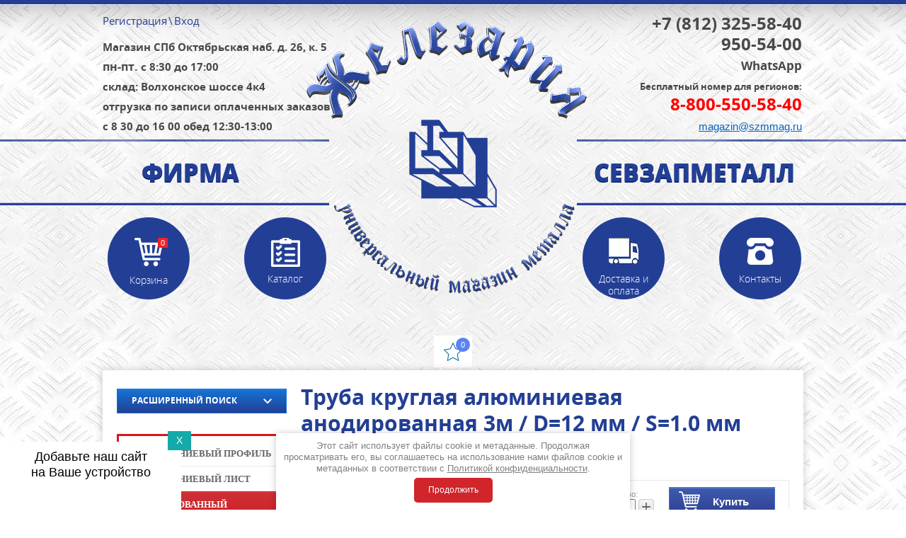

--- FILE ---
content_type: text/html; charset=utf-8
request_url: https://szmmag.ru/magazin/product/truba-kruglaya-alyuminievaya-anodirovannaya-3m-d12-mm-s1-0-mm
body_size: 22654
content:

	<!doctype html>
<html lang="ru"><head><meta name="robots" content="all"/><meta http-equiv="Content-Type" content="text/html; charset=UTF-8" /><meta name="description" content="Труба круглая алюминиевая анодированная 3м / D=12 мм / S=1.0 мм"><meta name="keywords" content="Труба круглая алюминиевая анодированная 3м / D=12 мм / S=1.0 мм"><meta name="SKYPE_TOOLBAR" content="SKYPE_TOOLBAR_PARSER_COMPATIBLE" /><meta name="viewport" content="width=device-width, initial-scale=1.0, maximum-scale=1.0, user-scalable=no"><title>Труба круглая алюминиевая анодированная 3м / D=12 мм / S=1.0 мм</title><link href="/t/v873/images/styles.css" rel="stylesheet" type="text/css" /><link href="/t/images/rkstyle_im.css" rel="stylesheet" type="text/css" />	<link rel="stylesheet" href="/g/css/styles_articles_tpl.css">
<meta name="google-site-verification" content="0iKtap4XPaJfSqcrWGqzUjRayb1365lCS34UgLjjgLk" />
<meta name="google-site-verification" content="LjC-T9o5VWPSQJkI1pIcfUNPoRssRb6oQGxg22gDVJ8" />
<meta name="google-site-verification" content="0iKtap4XPaJfSqcrWGqzUjRayb1365lCS34UgLjjgLk" />
<meta name="yandex-verification" content="e9e9c965d8002c34" />

            <!-- 46b9544ffa2e5e73c3c971fe2ede35a5 -->
            <script src='/shared/s3/js/lang/ru.js'></script>
            <script src='/shared/s3/js/common.min.js'></script>
        <link rel='stylesheet' type='text/css' href='/shared/s3/css/calendar.css' /><link rel='stylesheet' type='text/css' href='/shared/highslide-4.1.13/highslide.min.css'/>
<script type='text/javascript' src='/shared/highslide-4.1.13/highslide-full.packed.js'></script>
<script type='text/javascript'>
hs.graphicsDir = '/shared/highslide-4.1.13/graphics/';
hs.outlineType = null;
hs.showCredits = false;
hs.lang={cssDirection:'ltr',loadingText:'Загрузка...',loadingTitle:'Кликните чтобы отменить',focusTitle:'Нажмите чтобы перенести вперёд',fullExpandTitle:'Увеличить',fullExpandText:'Полноэкранный',previousText:'Предыдущий',previousTitle:'Назад (стрелка влево)',nextText:'Далее',nextTitle:'Далее (стрелка вправо)',moveTitle:'Передвинуть',moveText:'Передвинуть',closeText:'Закрыть',closeTitle:'Закрыть (Esc)',resizeTitle:'Восстановить размер',playText:'Слайд-шоу',playTitle:'Слайд-шоу (пробел)',pauseText:'Пауза',pauseTitle:'Приостановить слайд-шоу (пробел)',number:'Изображение %1/%2',restoreTitle:'Нажмите чтобы посмотреть картинку, используйте мышь для перетаскивания. Используйте клавиши вперёд и назад'};</script>
<link rel="icon" href="/favicon.ico" type="image/x-icon">
<link rel="apple-touch-icon" href="/touch-icon-iphone.png">
<link rel="apple-touch-icon" sizes="76x76" href="/touch-icon-ipad.png">
<link rel="apple-touch-icon" sizes="120x120" href="/touch-icon-iphone-retina.png">
<link rel="apple-touch-icon" sizes="152x152" href="/touch-icon-ipad-retina.png">
<meta name="msapplication-TileImage" content="/touch-w8-mediumtile.png"/>
<meta name="msapplication-square70x70logo" content="/touch-w8-smalltile.png" />
<meta name="msapplication-square150x150logo" content="/touch-w8-mediumtile.png" />
<meta name="msapplication-wide310x150logo" content="/touch-w8-widetile.png" />
<meta name="msapplication-square310x310logo" content="/touch-w8-largetile.png" />

<link rel='stylesheet' type='text/css' href='/t/images/__csspatch/1/patch.css'/>

<!--s3_require-->
<link rel="stylesheet" href="/g/basestyle/1.0.1/user/user.css" type="text/css"/>
<link rel="stylesheet" href="/g/basestyle/1.0.1/user/user.blue.css" type="text/css"/>
<script type="text/javascript" src="/g/basestyle/1.0.1/user/user.js" async></script>
<!--/s3_require-->

<!--s3_goal-->
<script src="/g/s3/goal/1.0.0/s3.goal.js"></script>
<script>new s3.Goal({map:[], goals: [], ecommerce:[{"ecommerce":{"detail":{"products":[{"id":"665375506","name":"Труба круглая алюминиевая анодированная 3м / D=12 мм / S=1.0 мм","price":429,"brand":null,"category":"Труба круглая алюминиевая анодированная"}]}}}]});</script>
<!--/s3_goal-->
<script type="text/javascript" src="/g/jquery/jquery-1.10.2.min.js"></script>



	<link rel="stylesheet" type="text/css" href="/g/shop2v2/default/css/theme.less.css">
	<script type="text/javascript" src="/g/printme.js" defer></script>
	<script type="text/javascript" src="/g/shop2v2/default/js/tpl.js" defer></script>
	<script type="text/javascript" src="/g/shop2v2/default/js/baron.min.js" defer></script>

	<script type="text/javascript" src="/g/shop2v2/default/js/shop2.2.min.js"></script>

<script type="text/javascript">shop2.init({"productRefs": {"506999306":{"splav":{"\u0410\u041431\u0422":["665375506"]}}},"apiHash": {"getPromoProducts":"fa9a8756ec4b8d3efe9c29c9cb2b4b85","getSearchMatches":"42167b354b4619dfbe2138d1ab14c999","getFolderCustomFields":"d797091ff139508ee45df636ebb2b028","getProductListItem":"3d356dc78d9761696a89be4de023add0","cartAddItem":"c3d9b41caa7a37b7d99a12280361676f","cartRemoveItem":"0fb51be00fc9789e209984090946827e","cartUpdate":"592442cfe0dcedabffa7b66414af02c1","cartRemoveCoupon":"9972fd595c241a6cadd049c5f561f427","cartAddCoupon":"53b90f627880d5fc314c3432092de8ea","deliveryCalc":"a4e59890f35156f3049b70f6ef2f71d2","printOrder":"89c424d5eff4e53d47941cc0855d7d9a","cancelOrder":"85005c008c6183462a9163e6c141654b","cancelOrderNotify":"0cebe6afbcec236ea87f2ee5b28ac98e","repeatOrder":"26a9befb57392620b01757bbbd44d133","paymentMethods":"6c391b71bdad760e1b702406e29de5ec","compare":"a71f0bf131aab0ab4c106fc67518f068"},"hash": null,"verId": 1106316,"mode": "product","step": "","uri": "/magazin","IMAGES_DIR": "/d/","my": {"show_sections":true,"buy_alias":"\u041a\u0443\u043f\u0438\u0442\u044c","show_product_unit":true},"maps_yandex_key":"","maps_google_key":""});</script>			<link rel="stylesheet" href="/g/shop2v2/default/css/yandexpay/buy-one-click-yapay.scss.css">
		
											<script>
			const initYaPay = function() {
				shop2YaPay.init({
					merchantId: "fa1e88ea-19bd-4523-870c-2564a4967ee8",
					pluginUrl: "//pay.yandex.ru/sdk/v1/pay.js",
					buttonSelector: ".ya-pay-button-default",
					widgetSelector: ".ya-pay-widget",
					totalAmount: "429",
					apiUrl: "/-/x-api/v1/public/?method=order/payYandexPay&param[order_id]=0",
					buttonTheme: "Black", // тема кнопки: Black, White, WhiteOutlined
					widgetTheme: "Ultimate", // вариант виджета: Ultimate, Simple, BnplPreview, Info
					widgetVariant: "Light", // тема виджета: Light, Dark
					borderRadius: 8, // закругление
					padding: "Default", // padding: Default, None
					hideWidgetHeader: false, // спрятать шапку
					widgetSize: "Medium", // размер виджета: Small, Medium
					availablePaymentMethods: ["CARD", "SPLIT"], // варианты оплаты
					withOutline: false, // обводка
					widgetBackgroundType: "Default", // фон виджета: Default, Saturated, Transparent
				});
			}
			
			const scriptUrl = "/g/shop2v2/default/js/shop2-ya-pay.js?v=" + new Date().getTime();

		    const script = document.createElement('script');
		    script.src = scriptUrl;
		    script.onload = initYaPay;
		    script.async = true;
		    document.head.appendChild(script);
		</script>
			<link rel="stylesheet" href="/t/images/css/pwa_styles.css"><link rel="manifest" href="//szmmag.ru/manifest.json">
		<script> 
			if ('serviceWorker' in navigator) {
			  window.addEventListener('load', function() {
			    navigator.serviceWorker.register('https://szmmag.ru/firebase-messaging-sw.js').then(function(registration) {
			    // Успешная регистрация
			    //registration.showNotification('title5555');
			    console.log('ServiceWorker registration successful');
			    }, 
			    function(err) {
			      // При регистрации произошла ошибка
			      console.log('ServiceWorker registration failed: ', err);
			    });
			  });
			}
		</script>

<script>
let url = window.location.pathname;
if (url == "/offline"){
  if (navigator.onLine == true){
  	window.location.assign("/?_theme_id=28907")
  }
}
</script>
<script src="https://www.gstatic.com/firebasejs/8.3.1/firebase-app.js"></script><script src="https://www.gstatic.com/firebasejs/8.3.1/firebase-messaging.js"></script><link href="/t/v873/images/shop2.css" rel="stylesheet" type="text/css" /><link href="/t/v873/images/bdr_style.scss.css" rel="stylesheet" type="text/css" /><link href="/t/v873/images/css/app.scss.css" rel="stylesheet" type="text/css" /><link href="/t/v873/images/css/dop_style.scss.css" rel="stylesheet" type="text/css" />
<!-- Global site tag (gtag.js) - Google Analytics -->
<script async src="https://www.googletagmanager.com/gtag/js?id=UA-79516354-1">;</script>
<script>
window.dataLayer = window.dataLayer || [];
function gtag(){dataLayer.push(arguments);}
gtag('js', new Date());

gtag('config', 'UA-79516354-1');
</script>
<link rel="stylesheet" href="/t/v873/images/css/seo_optima_b.scss.css">
<script src="/t/v873/images/js/seo_optima_b.js"></script>

<div class="cookies-warning cookies-block-js">
	<div class="cookies-warning__body">
		Этот сайт использует файлы cookie и метаданные. 
Продолжая просматривать его, вы соглашаетесь на использование нами файлов cookie и метаданных в соответствии 
с <a target="_blank" href="/politika-konfidencialnosti">Политикой конфиденциальности</a>. <br>
		<div class="cookies-warning__close gr-button-5 cookies-close-js">
			Продолжить
		</div>
	</div>
</div><script src="/g/libs/jquery-cookie/1.4.0/jquery.cookie.js"></script><link rel="stylesheet" href="/t/v873/images/css/addons.favorites.scss.css"><script>let is_user = false;window._s3Lang.ADD_TO_FAVORITE = 'Добавить в избранное';window._s3Lang.FORUM_FAVORITES = 'Избранное';// Данные для всплывающего окна</script><script src="/t/v873/images/js/addons.favorites.js"></script></head><body><!-- [+] aside-nav -->
<div class="aside-nav" id="asideNav">
    <div class="aside-nav__navigation" id="asideNavList">
    	<div class="aside-nav__close">
			<svg fill="#fff" height="36" viewBox="0 0 24 24" width="36" xmlns="http://www.w3.org/2000/svg">
			    <path d="M12 2C6.47 2 2 6.47 2 12s4.47 10 10 10 10-4.47 10-10S17.53 2 12 2zm5 13.59L15.59 17 12 13.41 8.41 17 7 15.59 10.59 12 7 8.41 8.41 7 12 10.59 15.59 7 17 8.41 13.41 12 17 15.59z"/>
			    <path d="M0 0h24v24H0z" fill="none"/>
			</svg>
    	</div><!-- <= aside-nav__close -->

        <div class="aside-nav__scroller">
            <div class="aside-nav__content">
				                <a href="/optom" class="top-but11">
                    Для оптовых клиентов
                </a>
                                                <a href="/news" class="top-but11 top-but22">
                    Новости
                </a>
                            </div><!-- <= aside-nav__content -->
        </div><!-- <= aside-nav__scroller -->
    </div><!-- <= aside-nav__navigation -->
</div><!-- /aside-nav -->

<div id="mobile-header" class="mobile-header" data-headroom>
	<div class="mobile-header__toolbar">

		<div class="toolbar-left-actions">
			<button class="toolbar-button me-nav-trigger">
				<svg class="toolbar-button-icon" width="36" height="36" fill="#000" viewBox="0 0 24 24" xmlns="http://www.w3.org/2000/svg">
				    <path d="M0 0h24v24H0z" fill="none"></path>
				    <path d="M3 18h18v-2H3v2zm0-5h18v-2H3v2zm0-7v2h18V6H3z"></path>
				</svg>
				Меню
			</button>
		</div>


		<div class="toolbar-right-actions">

			<div class="toolbar-button me-call-trigger">
				<svg fill="#FFFFFF" height="32" viewBox="0 0 24 24" width="32" xmlns="http://www.w3.org/2000/svg"><path d="M0 0h24v24H0z" fill="none"/><path d="M6.62 10.79c1.44 2.83 3.76 5.14 6.59 6.59l2.2-2.2c.27-.27.67-.36 1.02-.24 1.12.37 2.33.57 3.57.57.55 0 1 .45 1 1V20c0 .55-.45 1-1 1-9.39 0-17-7.61-17-17 0-.55.45-1 1-1h3.5c.55 0 1 .45 1 1 0 1.25.2 2.45.57 3.57.11.35.03.74-.25 1.02l-2.2 2.2z"/></svg>
				<div class="toolbar-button-dropdown">
					<div class="phone-top"><p><span data-mce-mark="1" style="font-size: 18pt;"><span data-mce-mark="1"><strong>+7 (812) 325-58-40<br />
&nbsp; &nbsp; &nbsp; &nbsp; &nbsp; &nbsp; &nbsp; 950-54-00</strong></span></span><br />
<span style="font-size:13pt;"><span data-mce-mark="1"><span data-mce-mark="1"><a href="https://api.whatsapp.com/send/?phone=79219505400">WhatsApp</a></span></span></span><br />
<span data-mce-mark="1" style="font-size: 8pt;"><strong><span data-mce-mark="1" style="font-size: 10pt;">Бесплатный номер для регионов: </span></strong></span><br />
<strong><span data-mce-mark="1" style="font-size: 8pt;"><span data-mce-mark="1" style="font-size: 8pt;"><span data-mce-mark="1" style="color: #ff0000; font-size: 18pt;"><a href="tel:8-800-550-58-40"><span data-mce-mark="1" style="color: #ff0000;">8-800-550-58-40 </span></a></span></span></span></strong></p>

<p><span style="font-size:11.0pt"><span style="font-family:&quot;Calibri&quot;,sans-serif"><a href="mailto:magazin@szmmag.ru" style="color:#0563c1; text-decoration:underline">magazin@szmmag.ru</a></span></span><br />
&nbsp;</p>

<p>&nbsp;</p></div>				</div>
			</div>
			<div class="toolbar-button me-contacts-trigger">
				<svg fill="#fff" height="32" viewBox="0 0 24 24" width="32" xmlns="http://www.w3.org/2000/svg">
				    <path d="M12 2C8.13 2 5 5.13 5 9c0 5.25 7 13 7 13s7-7.75 7-13c0-3.87-3.13-7-7-7zm0 9.5c-1.38 0-2.5-1.12-2.5-2.5s1.12-2.5 2.5-2.5 2.5 1.12 2.5 2.5-1.12 2.5-2.5 2.5z"/>
				    <path d="M0 0h24v24H0z" fill="none"/>
				</svg>
				<div class="toolbar-button-dropdown">
					<div class="adress-top"><p style="text-align: left;"><span style="font-size:11pt;"><strong><strong><strong><strong>Магазин СПб Октябрьская наб.&nbsp;д.&nbsp;26, к.&nbsp;5</strong></strong></strong></strong></span><br />
<span style="font-size: 12pt;"><span data-mce-mark="1"><strong><span data-mce-mark="1"><span data-mce-mark="1">пн-пт.</span></span></strong></span></span><span style="font-size: 11pt;"><span style="font-size: 11pt;"><strong><span style="font-size: 11pt;"><span style="font-size: 11pt;">&nbsp;с 8:30 до 17:00<br />
склад:&nbsp;Волхонское&nbsp;шоссе 4к4<br />
отгрузка по записи оплаченных&nbsp;заказов</span></span></strong></span></span><br />
<span style="font-size: 11pt;"><span style="font-size: 11pt;"><strong><span style="font-size: 11pt;"><span style="font-size: 11pt;">с 8 30 до 16 00&nbsp;</span></span></strong></span></span><span style="font-size: 11pt;"><span style="font-size: 11pt;"><strong><span style="font-size: 11pt;"><span style="font-size: 11pt;">обед 12:30-13:00</span></span></strong></span></span></p></div>				</div>
			</div>

			<div class="toolbar-button me-search-trigger">
				<svg class="toolbar-button-icon" class="toolbar-button-icon" version="1.1" xmlns="http://www.w3.org/2000/svg" xmlns:xlink="http://www.w3.org/1999/xlink" width="32" height="32" viewBox="0 0 32 32">
					<path d="M19.427 20.427c-1.39 0.99-3.090 1.573-4.927 1.573-4.694 0-8.5-3.806-8.5-8.5s3.806-8.5 8.5-8.5c4.694 0 8.5 3.806 8.5 8.5 0 1.837-0.583 3.537-1.573 4.927l5.585 5.585c0.55 0.55 0.546 1.431-0 1.976l-0.023 0.023c-0.544 0.544-1.431 0.546-1.976 0l-5.585-5.585zM14.5 20c3.59 0 6.5-2.91 6.5-6.5s-2.91-6.5-6.5-6.5c-3.59 0-6.5 2.91-6.5 6.5s2.91 6.5 6.5 6.5v0z"></path>
				</svg>
				Поиск
				<span class="toolbar-button-dropdown">
					<form action="/search" method="get" class="mobile-search-form">
                    	<input name="search" type="text" class="mobile-search-form__input" placeholder="Поиск по сайту..." />
                    	<a class="mobile-search-form__ext-search" data-remodal-target="extendedSearch" href="#">
							<svg class="toolbar-button-icon" version="1.1" xmlns="http://www.w3.org/2000/svg" xmlns:xlink="http://www.w3.org/1999/xlink" width="32" height="32" viewBox="0 0 32 32">
								<path d="M6 28h3v-9h-3v9zM18 18h-5c-0.553 0-1 0.447-1 1v3c0 0.552 0.447 1 1 1h5c0.552 0 1-0.448 1-1v-3c0-0.553-0.448-1-1-1zM14.031 21.969h-1v-2.938h1v2.938zM15.969 21.969h-1v-2.938h1v2.938zM18.031 21.969h-1v-2.938h1v2.938zM17 4h-3v13h3v-13zM25 4h-3v5h3v-5zM9 4h-3v8h3v-8zM22 28h3v-12h-3v12zM14 28h3v-4h-3v4zM10 13h-5c-0.553 0-1 0.447-1 1v3c0 0.552 0.447 1 1 1h5c0.552 0 1-0.448 1-1v-3c0-0.553-0.448-1-1-1zM6.031 16.969h-1v-2.938h1v2.938zM8.031 16.969h-1v-2.938h1v2.938zM10.031 16.969h-1v-2.938h1v2.938zM26 10h-5c-0.553 0-1 0.447-1 1v3c0 0.552 0.447 1 1 1h5c0.552 0 1-0.448 1-1v-3c0-0.553-0.448-1-1-1zM22.031 13.969h-1v-2.938h1v2.938zM23.969 13.969h-1v-2.938h1v2.938zM26.031 13.969h-1v-2.938h1v2.938z"></path>
							</svg>
                    		Расширенный поиск</a>
                    	<button type="submit" class="mobile-search-form__submit">Найти</button>
                	<re-captcha data-captcha="recaptcha"
     data-name="captcha"
     data-sitekey="6LcYvrMcAAAAAKyGWWuW4bP1De41Cn7t3mIjHyNN"
     data-lang="ru"
     data-rsize="invisible"
     data-type="image"
     data-theme="light"></re-captcha></form><!-- /mobile-search-form -->
				</span>
			</div><!-- /me-search-trigger -->

			<div class="toolbar-button me-user-trigger">
				<svg class="toolbar-button-icon" fill="#fff" height="36" viewBox="0 0 24 24" width="36" xmlns="http://www.w3.org/2000/svg">
				    <path d="M0 0h24v24H0z" fill="none"/>
				    <path d="M18 8h-1V6c0-2.76-2.24-5-5-5S7 3.24 7 6v2H6c-1.1 0-2 .9-2 2v10c0 1.1.9 2 2 2h12c1.1 0 2-.9 2-2V10c0-1.1-.9-2-2-2zm-6 9c-1.1 0-2-.9-2-2s.9-2 2-2 2 .9 2 2-.9 2-2 2zm3.1-9H8.9V6c0-1.71 1.39-3.1 3.1-3.1 1.71 0 3.1 1.39 3.1 3.1v2z"/>
				</svg>
				Пользователь
				<span class="toolbar-button-dropdown">
					<ul class="mobile-user-menu">
							                    <li class="enter">
	                    	<a href="/registraciya">
		                	<svg fill="#fff" height="18" viewBox="0 0 24 24" width="18" xmlns="http://www.w3.org/2000/svg">
							    <path d="M0 0h24v24H0z" fill="none"/>
							    <path d="M12.65 10C11.83 7.67 9.61 6 7 6c-3.31 0-6 2.69-6 6s2.69 6 6 6c2.61 0 4.83-1.67 5.65-4H17v4h4v-4h2v-4H12.65zM7 14c-1.1 0-2-.9-2-2s.9-2 2-2 2 .9 2 2-.9 2-2 2z"/>
							</svg>
	                    	Вход
	                    	</a>
	                    </li>
	                    <li class="reg"><a href="/registraciya?mode=register">
	                    	<svg fill="#fff" width="18" height="18" viewBox="0 0 24 24"  xmlns="http://www.w3.org/2000/svg">
							    <path d="M0 0h24v24H0z" fill="none"/>
							    <path d="M18 8h-1V6c0-2.76-2.24-5-5-5S7 3.24 7 6v2H6c-1.1 0-2 .9-2 2v10c0 1.1.9 2 2 2h12c1.1 0 2-.9 2-2V10c0-1.1-.9-2-2-2zm-6 9c-1.1 0-2-.9-2-2s.9-2 2-2 2 .9 2 2-.9 2-2 2zm3.1-9H8.9V6c0-1.71 1.39-3.1 3.1-3.1 1.71 0 3.1 1.39 3.1 3.1v2z"/>
							</svg>
	                    	Регистрация</a></li>
	                                        </ul>
				</span>
			</div><!-- /me-user-trigger -->

			<div
				class="toolbar-button me-cart-trigger">
				<a href="/magazin/cart">
				<svg class="toolbar-button-icon" fill="#000000" height="36" viewBox="0 0 24 24" width="36" xmlns="http://www.w3.org/2000/svg">
				    <path d="M0 0h24v24H0zm18.31 6l-2.76 5z" fill="none"/>
				    <path d="M11 9h2V6h3V4h-3V1h-2v3H8v2h3v3zm-4 9c-1.1 0-1.99.9-1.99 2S5.9 22 7 22s2-.9 2-2-.9-2-2-2zm10 0c-1.1 0-1.99.9-1.99 2s.89 2 1.99 2 2-.9 2-2-.9-2-2-2zm-9.83-3.25l.03-.12.9-1.63h7.45c.75 0 1.41-.41 1.75-1.03l3.86-7.01L19.42 4h-.01l-1.1 2-2.76 5H8.53l-.13-.27L6.16 6l-.95-2-.94-2H1v2h2l3.6 7.59-1.35 2.45c-.16.28-.25.61-.25.96 0 1.1.9 2 2 2h12v-2H7.42c-.13 0-.25-.11-.25-.25z"/>
				</svg>
				<span class="me-cart-trigger__counter"></span>
				</a>

		</div><!-- /me-cart-trigger -->

		</div><!-- /toolbar-right-actions -->

	</div><!-- <= toolbar -->
</div><!-- /mobile-header -->

<div class="remodal" data-remodal-id="extendedSearch" data-remodal-options="hashTracking: false, closeOnOutsideClick: true">
	<button data-remodal-action="close" class="remodal-close"></button>
	<div class="remodal-title">Расширенный поиск</div>

	<div class="block-body">
		<form action="/magazin/search" enctype="multipart/form-data">
			<input type="hidden" name="sort_by" value=""/>

			
							<div class="row">
					<label class="row-title" for="shop2-name">Название:</label>
					<input type="text" name="s[name]" size="20" id="shop2-name" value="" />
				</div>
			
							<div class="row">
					<label class="row-title" for="shop2-article">Артикул:</label>
					<input type="text" name="s[article]" id="shop2-article" value="" />
				</div>
			
							<div class="row">
					<label class="row-title" for="shop2-text">Текст:</label>
					<input type="text" name="search_text" size="20" id="shop2-text"  value="" />
				</div>
			

							<div class="row">
					<div class="row-title">Выберите категорию:</div>
					<select name="s[folder_id]" id="s[folder_id]">
						<option value="">Все</option>
														                            <option value="229868241" >
	                                 Алюминиевый профиль
	                            </option>
	                        														                            <option value="269472041" >
	                                 Алюминиевый лист
	                            </option>
	                        														                            <option value="280032241" >
	                                 Анодированный алюминиевый профиль
	                            </option>
	                        														                            <option value="324211441" >
	                                &raquo; Труба круглая алюминиевая анодированная
	                            </option>
	                        														                            <option value="279839641" >
	                                &raquo; Труба профильная алюминиевая анодированная
	                            </option>
	                        														                            <option value="279956041" >
	                                &raquo; Уголок алюминиевый анодированный
	                            </option>
	                        														                            <option value="279865241" >
	                                &raquo; Полоса алюминиевая анодированная
	                            </option>
	                        														                            <option value="301436641" >
	                                &raquo; Тавр (Т-образный) алюминиевый анодированный
	                            </option>
	                        														                            <option value="280017841" >
	                                &raquo; Швеллер алюминиевый анодированный
	                            </option>
	                        														                            <option value="334060241" >
	                                &raquo; Лист алюминиевый анодированный
	                            </option>
	                        														                            <option value="66695113" >
	                                 Алюминиевый профиль твердых сплавов
	                            </option>
	                        														                            <option value="276448641" >
	                                 Стальной профиль, проволока
	                            </option>
	                        														                            <option value="269488641" >
	                                 Стальной лист
	                            </option>
	                        														                            <option value="278234241" >
	                                 Нержавеющая сталь профиль
	                            </option>
	                        														                            <option value="278237841" >
	                                 Нержавеющая сталь лист
	                            </option>
	                        														                            <option value="284695841" >
	                                 Медь/латунь/бронза
	                            </option>
	                        														                            <option value="299893241" >
	                                 Пороги алюминиевые
	                            </option>
	                        														                            <option value="283706841" >
	                                 Заглушки, навершия
	                            </option>
	                        														                            <option value="281609041" >
	                                 Сопутствующие товары (круги отрезные, электроды, заклёпки и др.)
	                            </option>
	                        														                            <option value="30079415" >
	                                 Мангалы
	                            </option>
	                        														                            <option value="270239507" >
	                                 Проволока
	                            </option>
	                        											</select>
				</div>

				<div id="shop2_search_custom_fields"></div>
			
						<div id="shop2_search_global_fields">
				
													</div>
			
							<div class="row">
					<div class="row-title">Производитель:</div>
					<select name="s[vendor_id]">
						<option value="">Все</option>
	                    	                        <option value="78253441" >Tigarbo</option>
	                    	                        <option value="78430841" >ЗАО &quot;Электродный завод&quot;</option>
	                    	                        <option value="79003241" >Россия</option>
	                    	                        <option value="85000841" >&quot;Оливер&quot;</option>
	                    	                        <option value="87012041" >Китай</option>
	                    	                        <option value="95772841" >HSS</option>
	                    	                        <option value="1049815" >&quot;Пензаэлектрод&quot;</option>
	                    	                        <option value="44723904" >производство Россия</option>
	                    					</select>
				</div>
			
							<div class="row">
					<div class="row-title">Новинка:</div>
					<select name="s[new]">
						<option value="">Все</option>
	                    <option value="1">да</option>
	                    <option value="0">нет</option>
					</select>
				</div>
			
							<div class="row">
					<div class="row-title">Спецпредложение:</div>
					<select name="s[special]">
						<option value="">Все</option>
	                    <option value="1">да</option>
	                    <option value="0">нет</option>
					</select>
				</div>
			
							<div class="row">
					<div class="row-title">Результатов на странице:</div>
					<select name="s[products_per_page]">
									            				            				            <option value="50">50</option>
			            				            				            <option value="40">40</option>
			            				            				            <option value="30">30</option>
			            				            				            <option value="20">20</option>
			            				            				            <option value="10">10</option>
			            				            				            <option value="0">0</option>
			            					</select>
				</div>
			
			<div class="clear-container"></div>
			<div class="row">
				<button type="submit" class="remodal-cancel">Найти</button>
          </div>
		<re-captcha data-captcha="recaptcha"
     data-name="captcha"
     data-sitekey="6LcYvrMcAAAAAKyGWWuW4bP1De41Cn7t3mIjHyNN"
     data-lang="ru"
     data-rsize="invisible"
     data-type="image"
     data-theme="light"></re-captcha></form>
		<div class="clear-container"></div>
	</div>
</div><div class="site-wrap"><div class="site-wrap-in"><header class="site-header site-header2"><div class="site-header-in contaner clear-self"><ul class="registration-block menu-default"><li class="reg"><a href="/registraciya?mode=register">Регистрация</a></li><li class="bor">\</li><li class="enter"><a href="/registraciya">Вход</a></li></ul><div class="adress-top"><p style="text-align: left;"><span style="font-size:11pt;"><strong><strong><strong><strong>Магазин СПб Октябрьская наб.&nbsp;д.&nbsp;26, к.&nbsp;5</strong></strong></strong></strong></span><br />
<span style="font-size: 12pt;"><span data-mce-mark="1"><strong><span data-mce-mark="1"><span data-mce-mark="1">пн-пт.</span></span></strong></span></span><span style="font-size: 11pt;"><span style="font-size: 11pt;"><strong><span style="font-size: 11pt;"><span style="font-size: 11pt;">&nbsp;с 8:30 до 17:00<br />
склад:&nbsp;Волхонское&nbsp;шоссе 4к4<br />
отгрузка по записи оплаченных&nbsp;заказов</span></span></strong></span></span><br />
<span style="font-size: 11pt;"><span style="font-size: 11pt;"><strong><span style="font-size: 11pt;"><span style="font-size: 11pt;">с 8 30 до 16 00&nbsp;</span></span></strong></span></span><span style="font-size: 11pt;"><span style="font-size: 11pt;"><strong><span style="font-size: 11pt;"><span style="font-size: 11pt;">обед 12:30-13:00</span></span></strong></span></span></p></div><div class="phone-top"><p><span data-mce-mark="1" style="font-size: 18pt;"><span data-mce-mark="1"><strong>+7 (812) 325-58-40<br />
&nbsp; &nbsp; &nbsp; &nbsp; &nbsp; &nbsp; &nbsp; 950-54-00</strong></span></span><br />
<span style="font-size:13pt;"><span data-mce-mark="1"><span data-mce-mark="1"><a href="https://api.whatsapp.com/send/?phone=79219505400">WhatsApp</a></span></span></span><br />
<span data-mce-mark="1" style="font-size: 8pt;"><strong><span data-mce-mark="1" style="font-size: 10pt;">Бесплатный номер для регионов: </span></strong></span><br />
<strong><span data-mce-mark="1" style="font-size: 8pt;"><span data-mce-mark="1" style="font-size: 8pt;"><span data-mce-mark="1" style="color: #ff0000; font-size: 18pt;"><a href="tel:8-800-550-58-40"><span data-mce-mark="1" style="color: #ff0000;">8-800-550-58-40 </span></a></span></span></span></strong></p>

<p><span style="font-size:11.0pt"><span style="font-family:&quot;Calibri&quot;,sans-serif"><a href="mailto:magazin@szmmag.ru" style="color:#0563c1; text-decoration:underline">magazin@szmmag.ru</a></span></span><br />
&nbsp;</p>

<p>&nbsp;</p></div><a class="site-logo" href="http://szmmag.ru"><img src="/t/v873/images/logo_02.png" alt="Железария"><span class="logo-title">Фирма Севзапметалл</span></a><div class="my-wrap"><div id="shop2-cart-preview" >
<a href="/magazin/cart" class="my-cart">
                	<span class="total">0</span>
                    <ins>Корзина</ins>
                </a>
                </div></div><div class="jblock-wrap"><a href="http://szmmag.ru/katalog2" class="top-but top-but1"><span class="top-but-image"><img class="lazyload" data-src="/thumb/2/JutEgUGG1Q6yZkijtK5iDw/42c42/d/but.png" alt="Каталог" /></span><span class="top-but-title">Каталог</span></a><a href="/dostavka-i-oplata" class="top-but top-but2"><span class="top-but-image"><img class="lazyload" data-src="/thumb/2/ydKrI8trp8mBgzalgUJeWQ/42c42/d/42186_4.jpg" alt="Доставка и оплата" /></span><span class="top-but-title">Доставка и оплата</span></a><a href="/kontakty" class="top-but top-but3"><span class="top-but-image"><img class="lazyload" data-src="/thumb/2/bRWwBtVEN1jyP4kCTI6K4w/42c42/d/tel.png" alt="Контакты" /></span><span class="top-but-title">Контакты</span></a><div class="cleaner"></div></div></div><div class="favorite_top not-user  is-null"><a href="/magazin/favorites" class="favorite_link"><span>0</span></a></div></header><div class="site-content-wrap site-content-wrap2 contaner clear-self "><div class="site-content"><div class="site-content-middle"><h1>Труба круглая алюминиевая анодированная 3м / D=12 мм / S=1.0 мм</h1>
	<div class="shop2-cookies-disabled shop2-warning hide"></div>
	
	
	
		
							
			
							
			
							
			
		
				<div itemscope itemtype="https://schema.org/Product" class="hidden-data">
	<meta itemprop="mpn" content="03-00001493" />
	<meta itemprop="name" content="Труба круглая алюминиевая анодированная 3м / D=12 мм / S=1.0 мм" />
	<link itemprop="image" href="https://szmmag.ru/thumb/2/yo0B_wIYjGXOYgPlSLRlEg/r/d/truba_alum_anod.jpg" />
   
						<link itemprop="image" href="https://szmmag.ru/thumb/2/qfcbtCg8xwpSSr4HDSLFpA/r/d/truba_shema.jpg" />
			   
	   
	<meta itemprop="sku" content="03-00001493" />
	   
   <div itemprop="offers" itemscope itemtype="https://schema.org/Offer">
      <link itemprop="url" href="https://szmmag.ru/magazin/product/truba-kruglaya-alyuminievaya-anodirovannaya-3m-d12-mm-s1-0-mm" />
					<link itemprop="availability" href="https://schema.org/InStock">
		      <meta itemprop="priceCurrency" content="RUB" />
      <meta itemprop="price" content="429" />
      <meta itemprop="priceValidUntil" content="2026-01-25" />
   </div>
       	
	
</div>

	


	
					
	
	
					<div class="shop2-product-article"><span>Артикул:</span> 03-00001493</div>
	
	
<form
	method="post"
	action="/magazin?mode=cart&amp;action=add"
	accept-charset="utf-8"
	class="shop2-product">

	<input type="hidden" name="kind_id" value="665375506"/>
	<input type="hidden" name="product_id" value="506999306"/>
	<input type="hidden" name="meta" value='{&quot;splav&quot;:&quot;\u0410\u041431\u0422&quot;}'/>

	<div class="product-side-l">
				<div class="product-image">
						<a href="/d/truba_alum_anod.jpg">
				<img src="/thumb/2/CEVErCLyn6i3KQ9JrqeZUQ/200r190/d/truba_alum_anod.jpg" alt="Труба круглая алюминиевая анодированная 3м / D=12 мм / S=1.0 мм" title="Труба круглая алюминиевая анодированная 3м / D=12 мм / S=1.0 мм" />
			</a>
			<div class="verticalMiddle"></div>
											</div>
				<div class="product-thumbnails">
			<ul>
																															<li>
						<a href="/d/truba_shema.jpg">
							<img src="/thumb/2/pdppS9CMclt_WyjxRT3iFw/56r56/d/truba_shema.jpg" alt="Труба круглая алюминиевая анодированная 3м / D=12 мм / S=1.0 мм" title="Труба круглая алюминиевая анодированная 3м / D=12 мм / S=1.0 мм" />
						</a>
						<div class="verticalMiddle"></div>
					</li>
							</ul>
		</div>
		
			</div>
	<div class="product-side-r">
							<div class="form-add">
				<div class="product-price">
						
						<div class="price-current">
		<strong>429.00</strong> р.		(шт)	</div>
				</div>

				
				
	<div class="product-amount">
					<div class="amount-title">Количество:</div>
							<div class="shop2-product-amount">
				<button type="button" class="amount-minus">&#8722;</button><input type="text" name="amount" data-kind="665375506" data-max="1" data-min="1" data-multiplicity="" maxlength="4" value="1" /><button type="button" class="amount-plus">&#43;</button>
			</div>
						</div>

				
			<button class="shop2-product-btn type-3 buy" type="submit">
			<span>Купить</span>
		</button>
	

<input type="hidden" value="Труба круглая алюминиевая анодированная 3м / D=12 мм / S=1.0 мм" name="product_name" />
<input type="hidden" value="https://szmmag.ru/magazin/product/truba-kruglaya-alyuminievaya-anodirovannaya-3m-d12-mm-s1-0-mm" name="product_link" />									<div class="favorite_btn_wrapper in-list">
		<label class="favorite_btn ">
			<span class="icon"></span><span class="text-favorite">Добавить в избранное</span>		</label>
   </div>
				
			</div>
			 

			<div class="ya-pay-widget"></div>
			
			
				<div class="shop2-product-actions">
		<dl>
							
				<dt >
					<span class="icon-action">&nbsp;</span>
					<span class="name-action">Скидка 15 %</span>
				</dt>
				<dd>
					<div class="name-action">Скидка 15 %</div>
					<div class="desc-action">
						<p style="text-align: center;">При&nbsp;общем заказе на&nbsp;сумму от 10000 рублей.</p>
					</div>
					<div class="close-desc-action"></div>
				</dd>
													</dl>
	</div>

		

					<div class="product-details">
				

 
	
			<div class="product-compare">
			<label>
				<input type="checkbox" value="665375506"/>
				Добавить к сравнению
			</label>
		</div>
		
	
		
		
			<table class="shop2-product-options"><tr class="odd"><th>Сплав</th><td>АД31Т </td></tr></table>
	
									<div class="yashare">
												<div class="yashare-header" style="margin-bottom:5px;">поделиться</div>
						<script src="https://yastatic.net/share2/share.js"></script>
						<div class="ya-share2" data-curtain data-shape="round" data-services="vkontakte,telegram,whatsapp"></div>
					</div>
								<div class="shop2-clear-container"></div>
			</div>
			</div>
	<div class="shop2-clear-container"></div>
<re-captcha data-captcha="recaptcha"
     data-name="captcha"
     data-sitekey="6LcYvrMcAAAAAKyGWWuW4bP1De41Cn7t3mIjHyNN"
     data-lang="ru"
     data-rsize="invisible"
     data-type="image"
     data-theme="light"></re-captcha></form><!-- Product -->

	



	<div class="shop2-product-data">
					<ul class="shop2-product-tabs">
				<li class="active-tab"><a href="#shop2-tabs-1">Параметры</a></li>
			</ul>

						<div class="shop2-product-desc">
				
								<div class="desc-area active-area" id="shop2-tabs-1">
					<table class="shop2-product-params"><tr class="even"><th>Сплав</th><td>АД31Т </td></tr></table>
					<div class="shop2-clear-container"></div>
				</div>
				
								
								
				
				
				
			</div><!-- Product Desc -->
		
				<div class="shop2-clear-container"></div>
	</div>

	



        
            <h4 class="shop2-product-folders-header">Находится в разделах</h4>
        <div class="shop2-product-folders"><a href="/magazin/folder/truba-kruglaya-alyuminiyevaya-anodirovannaya">Труба круглая алюминиевая анодированная<span></span></a></div>
    

		<p><a href="javascript:shop2.back()" class="shop2-btn shop2-btn-back">Назад</a></p>

	


	
	</div></div><aside class="site-content-left"><div class="my-search">	
	
<div class="shop2-block search-form ">
	<div class="block-title">
		<strong>Расширенный поиск</strong>
		<span>&nbsp;</span>
	</div>
	<div class="block-body">
		<form action="/magazin/search" enctype="multipart/form-data">
			<input type="hidden" name="sort_by" value=""/>
			
							<div class="row">
					<div class="row-title">Цена (руб.):</div>
					<label><span>от</span>&nbsp;<input name="s[price][min]" type="text" size="5" class="small" value="" /></label>
					&nbsp;
					<label><span>до</span>&nbsp;<input name="s[price][max]" type="text" size="5" class="small" value="" /></label>
				</div>
			
							<div class="row">
					<label class="row-title" for="shop2-name">Название:</label>
					<input type="text" name="s[name]" size="20" id="shop2-name" value="" />
				</div>
			
							<div class="row">
					<label class="row-title" for="shop2-article">Артикул:</label>
					<input type="text" name="s[article]" id="shop2-article" value="" />
				</div>
			
							<div class="row">
					<label class="row-title" for="shop2-text">Текст:</label>
					<input type="text" name="search_text" size="20" id="shop2-text"  value="" />
				</div>
			
			
							<div class="row">
					<div class="row-title">Выберите категорию:</div>
					<select name="s[folder_id]" id="s[folder_id]">
						<option value="">Все</option>
																					<option value="229868241" >
									 Алюминиевый профиль
								</option>
																												<option value="269472041" >
									 Алюминиевый лист
								</option>
																												<option value="280032241" >
									 Анодированный алюминиевый профиль
								</option>
																												<option value="324211441" >
									&raquo; Труба круглая алюминиевая анодированная
								</option>
																												<option value="279839641" >
									&raquo; Труба профильная алюминиевая анодированная
								</option>
																												<option value="279956041" >
									&raquo; Уголок алюминиевый анодированный
								</option>
																												<option value="279865241" >
									&raquo; Полоса алюминиевая анодированная
								</option>
																												<option value="301436641" >
									&raquo; Тавр (Т-образный) алюминиевый анодированный
								</option>
																												<option value="280017841" >
									&raquo; Швеллер алюминиевый анодированный
								</option>
																												<option value="334060241" >
									&raquo; Лист алюминиевый анодированный
								</option>
																												<option value="66695113" >
									 Алюминиевый профиль твердых сплавов
								</option>
																												<option value="276448641" >
									 Стальной профиль, проволока
								</option>
																												<option value="269488641" >
									 Стальной лист
								</option>
																												<option value="278234241" >
									 Нержавеющая сталь профиль
								</option>
																												<option value="278237841" >
									 Нержавеющая сталь лист
								</option>
																												<option value="284695841" >
									 Медь/латунь/бронза
								</option>
																												<option value="299893241" >
									 Пороги алюминиевые
								</option>
																												<option value="283706841" >
									 Заглушки, навершия
								</option>
																												<option value="281609041" >
									 Сопутствующие товары (круги отрезные, электроды, заклёпки и др.)
								</option>
																												<option value="30079415" >
									 Мангалы
								</option>
																												<option value="270239507" >
									 Проволока
								</option>
																		</select>
				</div>

				<div id="shop2_search_custom_fields"></div>
			
						<div id="shop2_search_global_fields">
				
													</div>
						
							<div class="row">
					<div class="row-title">Производитель:</div>
					<select name="s[vendor_id]">
						<option value="">Все</option>          
													<option value="78253441" >Tigarbo</option>
													<option value="78430841" >ЗАО &quot;Электродный завод&quot;</option>
													<option value="79003241" >Россия</option>
													<option value="85000841" >&quot;Оливер&quot;</option>
													<option value="87012041" >Китай</option>
													<option value="95772841" >HSS</option>
													<option value="1049815" >&quot;Пензаэлектрод&quot;</option>
													<option value="44723904" >производство Россия</option>
											</select>
				</div>
			
											    <div class="row">
				        <div class="row-title">Новинка:</div>
				            				            <select name="s[flags][2]">
				            <option value="">Все</option>
				            <option value="1">да</option>
				            <option value="0">нет</option>
				        </select>
				    </div>
		    												    <div class="row">
				        <div class="row-title">Спецпредложение:</div>
				            				            <select name="s[flags][1]">
				            <option value="">Все</option>
				            <option value="1">да</option>
				            <option value="0">нет</option>
				        </select>
				    </div>
		    							
			

							<div class="row">
					<div class="row-title">Результатов на странице:</div>
					<select name="s[products_per_page]">
																										<option value="5">5</option>
																				<option value="20">20</option>
																				<option value="35">35</option>
																				<option value="50">50</option>
																				<option value="65">65</option>
																				<option value="80">80</option>
																				<option value="95">95</option>
											</select>
				</div>
			
			<div class="clear-container"></div>
			<div class="row">
				<button type="submit" class="search-btn">Найти</button>
			</div>
		<re-captcha data-captcha="recaptcha"
     data-name="captcha"
     data-sitekey="6LcYvrMcAAAAAKyGWWuW4bP1De41Cn7t3mIjHyNN"
     data-lang="ru"
     data-rsize="invisible"
     data-type="image"
     data-theme="light"></re-captcha></form>
		<div class="clear-container"></div>
	</div>
</div><!-- Search Form --></div><nav class="menu-left-wrap"><ul class="menu-left menu-default"><li><a href="/magazin/folder/alyuminiyevyy-profil" >Алюминиевый профиль</a></li><li><a href="/magazin/folder/alyuminiyevyy-list" >Алюминиевый лист</a></li><li class="has-child current"><a href="/magazin/folder/alyuminiyevyy-anodirovannyy-profil" >Анодированный алюминиевый профиль</a><ul class="level-2"><li class="current active"><a href="/magazin/folder/truba-kruglaya-alyuminiyevaya-anodirovannaya" >Труба круглая алюминиевая анодированная</a></li><li><a href="/magazin/folder/truba-profilnaya-alyuminiyevaya-anodirovannaya" >Труба профильная алюминиевая анодированная</a></li><li><a href="/magazin/folder/ugolok-alyuminiyevyy-anodirovannyy" >Уголок алюминиевый анодированный</a></li><li><a href="/magazin/folder/polosa-alyuminiyevaya-anodirovannaya" >Полоса алюминиевая анодированная</a></li><li><a href="/magazin/folder/tavr-alyuminiyevyy-anodirovannyy" >Тавр (Т-образный) алюминиевый анодированный</a></li><li><a href="/magazin/folder/shveller-alyuminiyevyy-anodirovannyy" >Швеллер алюминиевый анодированный</a></li><li><a href="/magazin/folder/list-alyuminiyevyy-anodirovannyy" >Лист алюминиевый анодированный</a></li></ul></li><li><a href="/magazin/folder/alyuminievyj-profil-tverdyh-splavov" >Алюминиевый профиль твердых сплавов</a></li><li><a href="/magazin/folder/stalnoy-profil" >Стальной профиль, проволока</a></li><li><a href="/magazin/folder/stalnoy-list" >Стальной лист</a></li><li><a href="/magazin/folder/nerzhaveyushchaya-stal" >Нержавеющая сталь профиль</a></li><li><a href="/magazin/folder/list-nerzhaveyushchiy" >Нержавеющая сталь лист</a></li><li><a href="/magazin/folder/mednyy-latunnyy-list" >Медь/латунь/бронза</a></li><li><a href="/magazin/folder/porogi-alyuminiyevyye" >Пороги алюминиевые</a></li><li><a href="/magazin/folder/zaglushki-plastikovyye" >Заглушки, навершия</a></li><li><a href="/magazin/folder/soputstvuyushchiye-tovary" >Сопутствующие товары (круги отрезные, электроды, заклёпки и др.)</a></li><li><a href="/magazin/folder/mangaly" >Мангалы</a></li><li><a href="/folder/270239507" >Проволока</a></li></ul></nav><div class="edit-block-wrap"><div class="edit-block-title">"Железария", фотогалерея</div><article class="edit-block-body clear-self"><p><meta content="P7ttU5QiZe1t4kzS3ZU9GiTmQb3TqnqT7qSSnUGr7hk" name="google-site-verification" /></p>
<p><a href="/fotogalereya" target="_blank"><img alt="sevzap" height="242" src="/d/sevzap.jpg" style="border-width: 0;" width="360" /><br /></a></p></article></div></aside><div class="cleaner"></div><div class="jblock-wrap2 clear-self"><ul class="menu-default clear-self"><li><a href="http://szmetal.ru/" class="jblock2"><span class="jblock-image"><img class="lazyload" data-src="/thumb/2/z9T7p3CA2QNOAj_TecguEQ/198r118/d/1_0.png" alt="Фирма &quot;Севзапметалл&quot;" /></span><span class="jblock-title">Фирма &quot;Севзапметалл&quot;</span></a></li><li><a href="http://szmmag.ru/dostavka-i-oplata" class="jblock2"><span class="jblock-image"><img class="lazyload" data-src="/thumb/2/hxlrPCVgTSDGXDttK9fzFQ/198r118/d/2.png" alt="Доставка и Оплата" /></span><span class="jblock-title">Доставка и Оплата</span></a></li><li><a href="http://szmrezka.ru/" class="jblock2"><span class="jblock-image"><img class="lazyload" data-src="/thumb/2/LPcdEvoILiV3j8MkyBoZSQ/198r118/d/3.png" alt="Рубка, резка, лазер, плазма" /></span><span class="jblock-title">Рубка, резка, лазер, плазма</span></a></li></ul></div></div></div><div class="clear-footer"></div></div><footer class="site-footer"><div class="menu-bot-wrap contaner clear-self"><ul class="menu-bot menu-default"><li><a href="/" >Об интернет-магазине</a></li><li><a href="/optom" >Для оптовых клиентов</a></li><li><a href="/fotogalereya" >Фотогалерея</a></li><li><a href="/kontakty" >Контакты</a></li><li><a href="/rekviziti" >Реквизиты</a></li><li><a href="/oferta" >Договор оферты</a></li><li><a href="/bank-card" >Об оплате банковской картой</a></li><li><a href="/spravka-splavy" >Сплавы.Справочная информация</a></li><li><a href="/spravka_elektrody" >Электроды. Справочная информация</a></li></ul><div class="link_top topi_link"><img class="lazyload" data-src="/t/v873/images/up.png" alt=""></div></div><div class="site-footer-in contaner clear-self"><div class="site-name-bottom"><p>Copyright &copy; 2015 - 2026<br />
"Фирма СЕВЗАПМЕТАЛЛ"</p><div class="privacy_policy"><a href="/politika-konfidencialnosti">Политика конфиденциальности</a></div></div><div class="phone-bot"><div class="phone-bot-title">Телефон:</div><p style="text-align: left;"><span style="color: #ffffff;">+7 (812) 325-58-40</span><br /><span style="color: #ffffff;">&nbsp;&nbsp;&nbsp;&nbsp;&nbsp;&nbsp;&nbsp;&nbsp;&nbsp;&nbsp;&nbsp;&nbsp;&nbsp; 950-54-00</span></p></div><div class="social-wrap"><div>Присоединяйтесь:</div><a class="social" href="https://vk.com/szmmag" target="_blank"><img class="lazyload" data-src="/thumb/2/gCCSTtZ_5Za0t82wIBQn8A/22c22/d/vk.png" alt="Vk" /></a></div><div class="footer-right"><div class="site-copyright"><span style='font-size:14px;' class='copyright'><a href="http://megagroup.ru" target="_blank" class="copyright" rel="nofollow"><img src="/g/mlogo/svg/sozdanie-saitov-megagrupp-light.svg" alt="Большой выбор дизайнов для создания вашего сайта"></a></span></div><div class="site-counters clear-self"><!-- Yandex.Metrika counter -->
<script type="text/javascript" >
   (function(m,e,t,r,i,k,a){m[i]=m[i]||function(){(m[i].a=m[i].a||[]).push(arguments)};
   m[i].l=1*new Date();
   for (var j = 0; j < document.scripts.length; j++) {if (document.scripts[j].src === r) { return; }}
   k=e.createElement(t),a=e.getElementsByTagName(t)[0],k.async=1,k.src=r,a.parentNode.insertBefore(k,a)})
   (window, document, "script", "https://mc.yandex.ru/metrika/tag.js", "ym");

   ym(38016155, "init", {
        clickmap:true,
        trackLinks:true,
        accurateTrackBounce:true,
        webvisor:true,
        ecommerce:"dataLayer"
   });
</script>
<noscript><div><img src="https://mc.yandex.ru/watch/38016155" style="position:absolute; left:-9999px;" alt="" /></div></noscript>
<!-- /Yandex.Metrika counter -->

<!--LiveInternet counter--><script type="text/javascript">
document.write("<a href='//www.liveinternet.ru/click' "+
"target=_blank><img src='//counter.yadro.ru/hit?t12.4;r"+
escape(document.referrer)+((typeof(screen)=="undefined")?"":
";s"+screen.width+"*"+screen.height+"*"+(screen.colorDepth?
screen.colorDepth:screen.pixelDepth))+";u"+escape(document.URL)+
";h"+escape(document.title.substring(0,150))+";"+Math.random()+
"' alt='' title='LiveInternet: показано число просмотров за 24"+
" часа, посетителей за 24 часа и за сегодня' "+
"border='0' width='0' height='0'><\/a>")
</script><!--/LiveInternet-->

<!--Openstat-->
<span id="openstat1"></span>
<script type="text/javascript">
var openstat = { counter: 1, next: openstat };
(function(d, t, p) {
var j = d.createElement(t); j.async = true; j.type = "text/javascript";
j.src = ("https:" == p ? "https:" : "http:") + "//openstat.net/cnt.js";
var s = d.getElementsByTagName(t)[0]; s.parentNode.insertBefore(j, s);
})(document, "script", document.location.protocol);
</script>
<!--/Openstat-->



<p>
<!-- Top100 (Kraken) Widget -->
<div id="top100_widget"></div>
<!-- END Top100 (Kraken) Widget -->

<!-- Top100 (Kraken) Counter -->
<script>
    (function (w, d, c) {
    (w[c] = w[c] || []).push(function() {
        var options = {
            project: 4439276,
            element: 'top100_widget'
        };
        try {
            w.top100Counter = new top100(options);
        } catch(e) { }
    });
    var n = d.getElementsByTagName("script")[0],
    s = d.createElement("script"),
    f = function () { n.parentNode.insertBefore(s, n); };
    s.type = "text/javascript";
    s.async = true;
    s.src =
    (d.location.protocol == "https:" ? "https:" : "http:") +
    "//st.top100.ru/top100/top100.js";

    if (w.opera == "[object Opera]") {
    d.addEventListener("DOMContentLoaded", f, false);
} else { f(); }
})(window, document, "_top100q");
</script>
<noscript><img src="//counter.rambler.ru/top100.cnt?pid=4439276"></noscript>
 <!-- END Top100 (Kraken) Counter -->
</p>

<!-- Top.Mail.Ru counter -->
<script type="text/javascript">
var _tmr = window._tmr || (window._tmr = []);
_tmr.push({id: "3463276", type: "pageView", start: (new Date()).getTime()});
(function (d, w, id) {
  if (d.getElementById(id)) return;
  var ts = d.createElement("script"); ts.type = "text/javascript"; ts.async = true; ts.id = id;
  ts.src = "https://top-fwz1.mail.ru/js/code.js";
  var f = function () {var s = d.getElementsByTagName("script")[0]; s.parentNode.insertBefore(ts, s);};
  if (w.opera == "[object Opera]") { d.addEventListener("DOMContentLoaded", f, false); } else { f(); }
})(document, window, "tmr-code");
</script>
<noscript><div><img src="https://top-fwz1.mail.ru/counter?id=3463276;js=na" style="position:absolute;left:-9999px;" alt="Top.Mail.Ru" /></div></noscript>
<!-- /Top.Mail.Ru counter -->
<!--__INFO2026-01-25 00:45:15INFO__-->
</div></div></div><script defer src="/t/v873/images/js/plugins.min.js"></script><script defer src="/t/v873/images/js/app.js"></script></footer><!--650--><script defer src="/g/libs/html5shiv/html5-3.7.0.js"></script><script defer src="/t/v873/images/link_top.js"></script><script defer type="text/javascript" src="/g/s3/misc/eventable/0.0.1/s3.eventable.js"></script><script defer type="text/javascript" src="/g/s3/misc/math/0.0.1/s3.math.js"></script><script defer type="text/javascript" src="/g/s3/menu/allin/0.0.2/s3.menu.allin.js"></script><script defer type="text/javascript" src="/t/v873/images/js/tooltip-custom.js"></script>
<script>
$(function() {

    $('.menu-left').s3MenuAllIn({
        type: 'dropdown',
        showTime: 250,
        hideTime: 250,
        showFn: $.fn.slideDown,
        hideFn: $.fn.slideUp
    });    
    
})

</script>
<script src="/t/v873/images/js/lazy_google.js"></script><script src="/g/libs/jquery-inputmask/4.0.1/jquery.inputmask.js"></script><script defer src="/g/libs/jquery-maskedinput/1.3.1//jquery.maskedinput.min.js" charset="utf-8"></script><script defer src="/g/s3/misc/form/1.0.0/s3.form.js"></script><script defer type="text/javascript" src="/t/v873/images/js/main.js"></script>
    <script type="text/javascript">
        $(function(){
	      $("#user_phone").inputmask("+7(999) 999-9999");
	      $("#user_phone2").inputmask("+7(999) 999-9999");
	      $("#user_phone3").inputmask("+7(999) 999-9999");
	    });
    </script>
<script type="text/javascript" src="https://cp.onicon.ru/loader/573aa87028668815238b459a.js"></script>
	<script>
		$(function() {
			$('.topi_link').on('click', function(e) {
				e.preventDefault();
				$('body, html').animate({
					scrollTop: 0
				}, 600);	
			});
		});
	</script>
<script src="//szmmag.ru/demo_sw.js"></script>
	<script>
		 document.addEventListener("DOMContentLoaded", function() {
		 	$(".close").click(function(){
		 		$(".upper-install").css("display","none");
		 	});
		 	
		 	$(".close_win").click(function(){
			 	$('#ios_install').addClass("hidden");
			 	$('#android_install').addClass("hidden");
			 	localStorage.setItem('pwa_popup_closed',1);
			 })	
		 	let install_trigger = localStorage.getItem('pwa_popup_closed');
		  	 if (!install_trigger){
			 	setTimeout(function(){
					if (os_name == "iPhone" || os_name == "iPad" || os_name == "Macintosh" ) {
						$('#ios_install').removeClass("hidden");
					}
					else{
					    $('#android_install').removeClass("hidden");
					}
				},3000);
			}
	 	
		    
		    let butInstall = document.getElementsByClassName("pwa-install")[0];
		    //let upperInstall = document.getElementsByClassName("pwa-install")[1];
			
			window.addEventListener('beforeinstallprompt', (event) => {
				// Stash the event so it can be triggered later.
				window.deferredPrompt = event;
				// Remove the 'hidden' class from the install button container
			});
			
			butInstall.addEventListener('click', async (event) => {
				event.preventDefault();
				console.log('butInstall-clicked');
				const promptEvent = window.deferredPrompt;
				if (!promptEvent) {
					return;
				}
			
				// Show the install prompt.
				promptEvent.prompt();
				
				// Log the result
				const result = await promptEvent.userChoice;
				console.log('userChoice', result);
				
				// Reset the deferred prompt variable, since
				// prompt() can only be called once.
				window.deferredPrompt = null;
			});
			
			window.addEventListener('appinstalled', (event) => {
				console.log('&#x1f44d;', 'appinstalled', event);
				const query_data = {
  			alias: 'dt_install_add',
   			data: {
			params: {
 				"dt_os" : os_name,
				"dt_browser" : browser_name,
				"dt_browser_ver" : browser_ver
			}
   		}
	};
	send_inner(query_data);
				// Clear the deferredPrompt so it can be garbage collected
				window.deferredPrompt = null;
				
			});
		});
	</script>
<div class="guide-for-iphones"><div class="screen_bg"> </div><div class="guide_body"><h3> Добавление сайта на главный экран Вашего устройства </h3><p> Для того, чтобы добавить сайт на главный экран устройства, нужно: </p><div class="line"> Нажать на кнопку «Поделиться» <img src="/d/share.webp" style="height:0.8cm;margin-left:5px" /> </div><div class="line"> Выбрать пункт «Добавить на главный экран» <img src="/d/add_to_hs2.webp" style="width:auto;height:1cm" /> </div><div class="line"> <span class="hidden"> [Опционально] </span> Выбрать изображение и добавить название для ярлыка </div><div class="line"> Сохранить изменения </div><a class="ios_close"> Закрыть подсказку </a></div></div><div class="android_install hidden" id="android_install"><a class="close_win"> X </a><div class="pwa-install-wr"><div class="title-social"> Установите наш сайт <br> на Ваше устройство </div><div class="android"><a class="pwa-install" style="text-decoration:none"><img loading="lazy" width=48 height=72 class="lzy_img" src="/d/android.webp" data-src="/d/ek-logo-256.webp" title="Установить прямо с сайта" alt="Установить прямо с сайта"></a><a href="https://play.google.com/store/apps/details?id=ru.szmmag.twa" target="blank"> <img src="/d/google_play.webp" width="120" height="" /> </a></div></div><div class="push-install-wr" style="display: none;"><div class="title-social"> Подпишитесь на рассылку <br> push-уведомлений </div><a class="push_sub"> Подписаться </a></div></div><div class="ios_install hidden" id="ios_install"><a class="close_win"> X </a><div class="title-social"> Добавьте наш сайт <br> на Ваше устройство </div><a class="add_to_hs"><img loading="lazy" width=64 height=64 class="lzy_img" src="/d/apple-logo.webp" data-src="/d/apple-logo.webp" alt=""></a></div><div class="mobile_panel mobile_panel5 mobile_panel-js" style="background: #1474d6; opacity: 1"><div class="item_icon icon_home" style="width: 20%;"><svg width="20" height="22" viewBox="0 0 20 22" fill="none" xmlns="http://www.w3.org/2000/svg"><path fill-rule="evenodd" clip-rule="evenodd" d="M17.5725 19.6667H14.3333V12.0833C14.3333 11.4842 13.848 11 13.25 11H6.75C6.15092 11 5.66667 11.4842 5.66667 12.0833V19.6667H2.41667L2.42317 10.5482L9.99783 2.80133L17.5833 10.5927L17.5725 19.6667ZM7.83333 19.6667H12.1667V13.1667H7.83333V19.6667ZM19.126 9.03374L10.7746 0.492744C10.3662 0.0756608 9.63383 0.0756608 9.22542 0.492744L0.872917 9.03483C0.4775 9.44108 0.25 10.0087 0.25 10.5927V19.6667C0.25 20.8616 1.16758 21.8333 2.29533 21.8333H6.75H13.25H17.7036C18.8313 21.8333 19.75 20.8616 19.75 19.6667V10.5927C19.75 10.0087 19.5225 9.44108 19.126 9.03374Z" fill="#ffffff"></path></svg><div class="title" style="color: #ffffff">Главная</div></div><div class="item_icon icon_catalog" style="width: 20%;"><svg width="22" height="22" viewBox="0 0 22 22" fill="none" xmlns="http://www.w3.org/2000/svg"><path fill-rule="evenodd" clip-rule="evenodd" d="M14.5 19.1667V14.5H19.1667L19.1678 19.1667H14.5ZM19.1667 12.1667H14.5C13.2132 12.1667 12.1667 13.2132 12.1667 14.5V19.1667C12.1667 20.4535 13.2132 21.5 14.5 21.5H19.1667C20.4535 21.5 21.5 20.4535 21.5 19.1667V14.5C21.5 13.2132 20.4535 12.1667 19.1667 12.1667ZM2.83333 19.1667V14.5H7.5L7.50117 19.1667H2.83333ZM7.5 12.1667H2.83333C1.5465 12.1667 0.5 13.2132 0.5 14.5V19.1667C0.5 20.4535 1.5465 21.5 2.83333 21.5H7.5C8.78683 21.5 9.83333 20.4535 9.83333 19.1667V14.5C9.83333 13.2132 8.78683 12.1667 7.5 12.1667ZM14.5 7.5V2.83333H19.1667L19.1678 7.5H14.5ZM19.1667 0.5H14.5C13.2132 0.5 12.1667 1.5465 12.1667 2.83333V7.5C12.1667 8.78683 13.2132 9.83333 14.5 9.83333H19.1667C20.4535 9.83333 21.5 8.78683 21.5 7.5V2.83333C21.5 1.5465 20.4535 0.5 19.1667 0.5ZM2.83333 7.5V2.83333H7.5L7.50117 7.5H2.83333ZM7.5 0.5H2.83333C1.5465 0.5 0.5 1.5465 0.5 2.83333V7.5C0.5 8.78683 1.5465 9.83333 2.83333 9.83333H7.5C8.78683 9.83333 9.83333 8.78683 9.83333 7.5V2.83333C9.83333 1.5465 8.78683 0.5 7.5 0.5Z" fill="#ffffff"></path></svg><div class="title" style="color: #ffffff">Каталог</div></div><div class="item_icon item_cart" style="width: 20%;"><span class="total-count">0</span><svg width="25" height="24" viewBox="0 0 25 24" fill="none" xmlns="http://www.w3.org/2000/svg"><path fill-rule="evenodd" clip-rule="evenodd" d="M18.4775 14.5H8.955L6.90875 7H22.2275L18.4775 14.5ZM24.3538 5.685C23.895 4.9425 23.1 4.5 22.2275 4.5H6.2275L5.45625 1.67125C5.3075 1.1275 4.81375 0.75 4.25 0.75H1.75C1.05875 0.75 0.5 1.31 0.5 2C0.5 2.69 1.05875 3.25 1.75 3.25H3.295L6.79375 16.0787C6.9425 16.6225 7.43625 17 8 17H19.25C19.7238 17 20.1563 16.7325 20.3688 16.3087L24.4638 8.1175C24.855 7.33625 24.8125 6.4275 24.3538 5.685ZM7.37525 19.5C6.34025 19.5 5.50025 20.3388 5.50025 21.375C5.50025 22.4112 6.34025 23.25 7.37525 23.25C8.41025 23.25 9.25025 22.4112 9.25025 21.375C9.25025 20.3388 8.41025 19.5 7.37525 19.5ZM18.0002 21.375C18.0002 20.3388 18.8402 19.5 19.8752 19.5C20.9102 19.5 21.7502 20.3388 21.7502 21.375C21.7502 22.4112 20.9102 23.25 19.8752 23.25C18.8402 23.25 18.0002 22.4112 18.0002 21.375Z" fill="#ffffff"></path></svg><div class="title" style="color: #ffffff">Корзина</div></div><div class="item_icon item_profil" style="width: 20%;"><svg width="18" height="22" viewBox="0 0 18 22" fill="none" xmlns="http://www.w3.org/2000/svg"><path fill-rule="evenodd" clip-rule="evenodd" d="M11.5 5C11.5 3.62125 10.3787 2.5 9 2.5C7.62125 2.5 6.5 3.62125 6.5 5C6.5 6.37875 7.62125 7.5 9 7.5C10.3787 7.5 11.5 6.37875 11.5 5ZM14 5C14 7.7575 11.7575 10 9 10C6.2425 10 4 7.7575 4 5C4 2.2425 6.2425 0 9 0C11.7575 0 14 2.2425 14 5ZM0.25 20C0.25 15.175 4.17625 11.25 9 11.25C13.8237 11.25 17.75 15.175 17.75 20C17.75 20.69 17.1912 21.25 16.5 21.25C15.8088 21.25 15.25 20.69 15.25 20C15.25 16.5537 12.4462 13.75 9 13.75C5.55375 13.75 2.75 16.5537 2.75 20C2.75 20.69 2.19125 21.25 1.5 21.25C0.80875 21.25 0.25 20.69 0.25 20Z" fill="#ffffff"></path></svg><div class="title" style="color: #ffffff">Профиль</div></div><div class="item_icon item_add" style="width: 20%;"><svg width="24" height="24" style="fill-rule:evenodd;clip-rule:evenodd;stroke-linejoin:round;stroke-miterlimit:2;" version="1.1" viewBox="0 0 24 24" width="100%" xml:space="preserve" xmlns="http://www.w3.org/2000/svg" xmlns:serif="http://www.serif.com/" xmlns:xlink="http://www.w3.org/1999/xlink"><g id="Icon"><path fill="#ffffff" d="M12,2.25c-5.381,0 -9.75,4.369 -9.75,9.75c0,5.381 4.369,9.75 9.75,9.75c5.381,0 9.75,-4.369 9.75,-9.75c0,-5.381 -4.369,-9.75 -9.75,-9.75Zm0,1.5c4.553,0 8.25,3.697 8.25,8.25c0,4.553 -3.697,8.25 -8.25,8.25c-4.553,0 -8.25,-3.697 -8.25,-8.25c0,-4.553 3.697,-8.25 8.25,-8.25Z"/><circle fill="#ffffff" cx="16.25" cy="12" r="1.25"/><circle fill="#ffffff" cx="12" cy="12" r="1.25"/><circle fill="#ffffff" cx="7.75" cy="12" r="1.25"/></g></svg><div class="title" style="color: #ffffff">Еще</div></div></div><!-- fixed panel --><div class="popup_categor_mobile_wrap animate__animated "><div class="title">Каталог товаров</div><div class="popup_categor_mobile"><ul class="main_elem"><li><a href="/magazin/folder/alyuminiyevyy-profil" data-folder-id="229868241" data-folder-level="1" class="level-1"><i><b><span><img src="/thumb/2/Tbs1ikCsfWrE68gcU819CQ/200r200/d/alyumin_ugolok_katalog2.jpg" alt="" /></span></b></i><span>Алюминиевый профиль</span></a></li><li><a href="/magazin/folder/alyuminiyevyy-list" data-folder-id="269472041" data-folder-level="1" class="level-1"><i><b><span><img src="/thumb/2/I9p1OQ9ObQ8QTjekWCvEBg/200r200/d/23_foto2_g2.jpg" alt="" /></span></b></i><span>Алюминиевый лист</span></a></li><li><a href="/magazin/folder/alyuminiyevyy-anodirovannyy-profil" data-folder-id="280032241" data-folder-level="1" class="level-1"><i><b><span><img src="/thumb/2/Dm2asKceYOTP6M_TOn7Apg/200r200/d/alyuminiy_anod_truba_kvadr.jpg" alt="" /></span></b></i><span>Анодированный алюминиевый профиль</span></a></li><li><a href="/magazin/folder/alyuminievyj-profil-tverdyh-splavov" data-folder-id="66695113" data-folder-level="1" class="level-1"><i><b><span><img src="/g/shop2v2/default/images/noimage.svg" alt="" /></span></b></i><span>Алюминиевый профиль твердых сплавов</span></a></li><li><a href="/magazin/folder/stalnoy-profil" data-folder-id="276448641" data-folder-level="1" class="level-1"><i><b><span><img src="/thumb/2/KmO6z7OpHETmsHTbWOTjXQ/200r200/d/3-used-steel-beams-287692874_katalog.jpg" alt="" /></span></b></i><span>Стальной профиль, проволока</span></a></li><li><a href="/magazin/folder/stalnoy-list" data-folder-id="269488641" data-folder-level="1" class="level-1"><i><b><span><img src="/thumb/2/2QQDHX2pd5qAWlLnxE8Yfg/200r200/d/list_stalnoy_katalog2.jpg" alt="" /></span></b></i><span>Стальной лист</span></a></li><li><a href="/magazin/folder/nerzhaveyushchaya-stal" data-folder-id="278234241" data-folder-level="1" class="level-1"><i><b><span><img src="/thumb/2/VKfBo_JK0yRePPPMPQ_euA/200r200/d/truba_nerzh_krug_katalog.jpg" alt="" /></span></b></i><span>Нержавеющая сталь профиль</span></a></li><li><a href="/magazin/folder/list-nerzhaveyushchiy" data-folder-id="278237841" data-folder-level="1" class="level-1"><i><b><span><img src="/thumb/2/62MFTC9dIaxhw_C2D6OWpw/200r200/d/list_nerg_mat_1.jpg" alt="" /></span></b></i><span>Нержавеющая сталь лист</span></a></li><li><a href="/magazin/folder/mednyy-latunnyy-list" data-folder-id="284695841" data-folder-level="1" class="level-1"><i><b><span><img src="/thumb/2/8RokQ1YaabpZWHtlEkWLpA/200r200/d/bronzovyy_prutok_2.png" alt="" /></span></b></i><span>Медь/латунь/бронза</span></a></li><li><a href="/magazin/folder/porogi-alyuminiyevyye" data-folder-id="299893241" data-folder-level="1" class="level-1"><i><b><span><img src="/thumb/2/vSYa4JJirFqnPox-n6S_ww/200r200/d/porog_28_1.png" alt="" /></span></b></i><span>Пороги алюминиевые</span></a></li><li><a href="/magazin/folder/zaglushki-plastikovyye" data-folder-id="283706841" data-folder-level="1" class="level-1"><i><b><span><img src="/thumb/2/ycCXrAkwvaQLWR2xu0dEdA/200r200/d/zaglushka_kvadr_plast_rezba.jpg" alt="" /></span></b></i><span>Заглушки, навершия</span></a></li><li><a href="/magazin/folder/soputstvuyushchiye-tovary" data-folder-id="281609041" data-folder-level="1" class="level-1"><i><b><span><img src="/thumb/2/DyGXoPRX8j0Jt-so17-j6w/200r200/d/kraki_5_paltsev.jpg" alt="" /></span></b></i><span>Сопутствующие товары (круги отрезные, электроды, заклёпки и др.)</span></a></li><li><a href="/magazin/folder/mangaly" data-folder-id="30079415" data-folder-level="1" class="level-1"><i><b><span><img src="/thumb/2/G5V6r8y5tXh9ovYOfmeorw/200r200/d/razborniy_385.jpg" alt="" /></span></b></i><span>Мангалы</span></a></li><li><a href="/folder/270239507" data-folder-id="270239507" data-folder-level="1" class="level-1"><i><b><span><img src="/thumb/2/J0j19aFsdjnIUeaPRbtqvA/200r200/d/latun_katushka.jpg" alt="" /></span></b></i><span>Проволока</span></a></li></ul></div><div class="cat-back-but" data-back-url="" style="background-color: #1474d6;"><svg xmlns="http://www.w3.org/2000/svg" width="40" height="30" viewBox="0 0 64 64"><path xmlns="http://www.w3.org/2000/svg" d="M50.995 30H17.818l5.089-5.09a2 2 0 0 0-2.828-2.828l-8.494 8.494A1.986 1.986 0 0 0 11 31.982l.002.006a1.985 1.985 0 0 0 .583 1.408l8.494 8.494a2 2 0 0 0 2.828-2.829L17.846 34h33.149a2 2 0 0 0 0-4z" fill="#ffffff"/></svg></div><div class="close_panel close_panel_cat" style="background-color: #1474d6;"><svg xmlns="http://www.w3.org/2000/svg" xmlns:xlink="http://www.w3.org/1999/xlink" width="20px" height="20px" viewBox="0 0 17 17" version="1.1"><g id="Icons" stroke="none" stroke-width="1" fill="none" fill-rule="evenodd" stroke-linecap="round"><g id="24-px-Icons" transform="translate(-364.000000, -124.000000)" stroke="#ffffff"><g id="ic_cancel" transform="translate(360.000000, 120.000000)"><g id="cross"><g transform="translate(5.000000, 5.000000)" stroke-width="2"><path xmlns="http://www.w3.org/2000/svg" d="M0,0 L14.1421356,14.1421356" id="Line"/><path xmlns="http://www.w3.org/2000/svg" d="M14,0 L1.77635684e-15,14" id="Line"/></g></g></g></g></g></svg></div><div class="close_wrap"></div></div><div class="popup_add_mobile_wrap animate__animated" style="background: #1474d6; opacity: 1"><div class="popup_add_mobile"><div class="item_icon item_menu"><svg width="24" height="24" fill="none" xmlns="http://www.w3.org/2000/svg"><path fill-rule="evenodd" clip-rule="evenodd" d="M3 6a1 1 0 011-1h16a1 1 0 110 2H4a1 1 0 01-1-1zm0 6a1 1 0 011-1h16a1 1 0 110 2H4a1 1 0 01-1-1zm1 5a1 1 0 100 2h10a1 1 0 100-2H4z" fill="#ffffff"></path></svg><div class="title" style="color: #ffffff">Меню</div></div><div class="item_icon item_compare"><span class="total-count">0</span><svg width="24" height="24" viewBox="0 0 24 24" fill="none" xmlns="http://www.w3.org/2000/svg"><path fill-rule="evenodd" clip-rule="evenodd" d="M6 5.90909C6 5.40701 6.44772 5 7 5C7.55228 5 8 5.40701 8 5.90909L8 24.0909C8 24.593 7.55229 25 7 25C6.44772 25 6 24.593 6 24.0909L6 5.90909ZM14 10.9091C14 10.407 14.4477 10 15 10C15.5523 10 16 10.407 16 10.9091V24.0909C16 24.593 15.5523 25 15 25C14.4477 25 14 24.593 14 24.0909L14 10.9091ZM22 16.9091C22 16.407 22.4477 16 23 16C23.5523 16 24 16.407 24 16.9091V24.0909C24 24.593 23.5523 25 23 25C22.4477 25 22 24.593 22 24.0909L22 16.9091Z" fill="#ffffff"/></svg><div class="title" style="color: #ffffff">Сравнить</div></div></div><div class="close_panel close_panel_add"></div><div class="close_wrap"></div></div><link rel="stylesheet" href="/t/v873/images/css/animate.css"><link rel="stylesheet" href="/t/v873/images/css/fixed_panel.css"><script src="/t/v873/images/js/fixed_panel.js"></script><!-- fixed panel --><script src="/t/v873/images/site.addons.js"></script>
<!-- assets.bottom -->
<!-- </noscript></script></style> -->
<script src="/my/s3/js/site.min.js?1769082895" ></script>
<script src="/my/s3/js/site/defender.min.js?1769082895" ></script>
<script src="https://cp.onicon.ru/loader/573aa87028668815238b459a.js" data-auto async></script>
<script >/*<![CDATA[*/
var megacounter_key="d58a7019c185cd08a3150e312c9ff5cb";
(function(d){
    var s = d.createElement("script");
    s.src = "//counter.megagroup.ru/loader.js?"+new Date().getTime();
    s.async = true;
    d.getElementsByTagName("head")[0].appendChild(s);
})(document);
/*]]>*/</script>
<script >/*<![CDATA[*/
$ite.start({"sid":1101327,"vid":1106316,"aid":1311454,"stid":4,"cp":21,"active":true,"domain":"szmmag.ru","lang":"ru","trusted":false,"debug":false,"captcha":3});
/*]]>*/</script>
<!-- /assets.bottom -->
</body></html>


--- FILE ---
content_type: text/css
request_url: https://szmmag.ru/t/v873/images/styles.css
body_size: 5292
content:
@charset "utf-8";
@font-face {
    font-family: 'RobotoRegular';
    src: url('roboto-regular.eot');
    src: url('roboto-regular.eot') format('embedded-opentype'),
         url('roboto-regular.woff') format('woff'),
         url('roboto-regular.ttf') format('truetype'),
         url('roboto-regular.svg#RobotoRegular') format('svg');
}
@font-face {
    font-family: 'OpenSansBold';
    src: url('opensans-bold-webfont.eot');
    src: local('☺'), url('opensans-bold-webfont.woff') format('woff'), url('opensans-bold-webfont.ttf') format('truetype'), url('opensans-bold-webfont.svg#OpenSansBold') format('svg');
    font-weight: normal;
    font-style: normal;
}
@font-face {
    font-family: 'OpenSansRegular';
    src: url('opensans-regular.eot');
    src: url('opensans-regular.eot') format('embedded-opentype'),
         url('opensans-regular.woff') format('woff'),
         url('opensans-regular.ttf') format('truetype'),
         url('opensans-regular.svg#OpenSansRegular') format('svg');
}
@font-face {
    font-family: 'OpenSansLight';
    src: url('opensans-light-webfont.eot');
    src: local('☺'), url('opensans-light-webfont.woff') format('woff'), url('opensans-light-webfont.ttf') format('truetype'), url('opensans-light-webfont.svg#OpenSansLight') format('svg');
    font-weight: normal;
    font-style: normal;
}

/* --------------- default --------------- */
html, body, div, span, h1, h2, h3, h4, h5, h6, p, em, strong, sub, sup, b, u, i,  dl, dt, dd, ol, ul, li, form, label, tbody, tfoot, thead, tr, th, article, aside, canvas, details, figcaption, figure, footer, header, hgroup, menu, nav, section, summary, time, mark, audio, video {margin: 0; padding: 0; border: 0; outline: 0; background: transparent; font-size: 100%;}
td{border: 0; outline: 0; background: transparent; font-size: 100%;padding: 0 5px;}
article, aside, details, figcaption, figure, footer, header, hgroup, menu, nav, section, small {display:block;}
button::-moz-focus-inner, input::-moz-focus-inner {border: 0; padding: 0;}
sub, sup {font-size: 75%; line-height: 0; position: relative; vertical-align: baseline;}
sup { top: -0.5em; }
sub {bottom: -0.25em; }
ins {text-decoration: none;}
p, pre, blockquote, ul, ol, dl { margin: 1em 0;}
blockquote {margin-left: 40px; margin-right: 40px;}
ol, ul, dd {margin-left: 40px;}
pre, code, kbd, samp {font-family: monospace, sans-serif;}

h1,h2,h3,h4,h5,h6 {font-weight: normal; color:#233f95; font-family:'OpenSansBold', Arial, Helvetica, sans-serif;}
h1 {font-size: 30px; margin: 0 0 15px;}
h2 {font-size: 27px; margin: 0.83em 0;}
h3 {font-size: 24px; margin: 1.0em 0;}
h4 {font-size: 21px; margin: 1.33em 0;}
h5 {font-size: 18px; margin: 1.5em 0;}
h6 {font-size: 16px; margin: 1.67em 0;}

input, select, button, textarea {color:#000;}
html {overflow-y: scroll;}
body {background:url(body2.jpg) center top repeat-y; text-align: left; line-height: 1.25; font-size: 14px; font-family:Arial, Helvetica, sans-serif; color: #222222;}

a {color:#233f95; text-decoration: underline;}
a:hover {text-decoration: none;}
hr {color:#aaa; background: #aaa; height: 1px; border: none;}
html, body {position:relative; height:100%; min-width:980px;}


.menu-default, .menu-default ul, .menu-default li {padding:0; margin:0; list-style:none;}
.clear-self:after {display:block; content:''; font-size:0; clear:both;}


/* wrapper
-------------------------------*/
.site-wrap {height:auto !important; height:100%; min-height:100%; margin:0 auto -140px; background:url(wrap.png) left top repeat-x;}

.contaner {position:relative; width:990px; margin:0 auto;}

.clear-footer {clear:both; height:140px}

.cleaner {clear:both; line-height:0; font-size:0;}

/* header
-------------------------------*/
.site-header {position:relative;}
.site-header p {margin:0;}
.site-header img {border:none;}

.site-header:before {position:absolute; right:0; left:50%; margin-left:175px; top:197px; display:block; content:''; background:url(head.png) left top repeat-x; height:93px;}

.site-header:after {position:absolute; left:0; right:50%; margin-right:175px; top:197px; display:block; content:''; background:url(head.png) left top repeat-x; height:93px;}


.site-header-in {height:562px; background:url(logo.png) 55px 28px no-repeat;}

.site-header2 .site-header-in {height:474px;}


	/* registration-block
	-------------------------------*/
	
	.registration-block {font-size:0; position:absolute; right:2px; top:19px;}
	.registration-block li {color:#233f95; display:inline-block; vertical-align:top; font:15px 'OpenSansRegular', Arial, Helvetica, sans-serif;}
	
	.registration-block li.bor {padding:0 2px;}
	
	.registration-block a {color:#233f95; -webkit-transition: all 0.3s ease; -moz-transition: all 0.3s ease; -o-transition: all 0.3s ease; -ms-transition: all 0.3s ease; transition: all 0.3s ease; text-decoration:none;}
	
	.registration-block a:hover {color:#d32027; text-decoration:underline;}


.adress-top {position:absolute; left:0; top:50px; color:#494949; font:23px 'OpenSansBold', Arial, Helvetica, sans-serif;}


.phone-top {position:absolute; right:2px; top:85px; font:23px 'OpenSansBold', Arial, Helvetica, sans-serif; color:#494949; text-align:right; width:260px;}
.phone-top a {color: #494949; text-decoration:none;}
.phone-top a.call {color:#d7181e; font:14px 'OpenSansRegular', Arial, Helvetica, sans-serif; text-decoration:underline; display:inline-block; vertical-align:top; margin:5px 2px 0;}

.phone-top a.call:hover {text-decoration:none;}



.site-logo {position:absolute; left:288px; top:28px; display:block; width:394px; height:265px;}



.my-cart {position:absolute; left:7px; top:307px; background:url(cart.png) left top no-repeat; width:116px; height:116px; text-align:center; display:block;}

.my-cart span {position:absolute; left:71px; top:29px; width:14px; height:14px; color:#ffffff; font:11px/14px Arial, Helvetica, sans-serif; display:block;}

.my-cart ins {left:0; right:0; bottom:18px; position:absolute; display:block; color:#ffffff; font:14px 'OpenSansLight', Arial, Helvetica, sans-serif; text-decoration:none;}
.my-cart:hover ins {text-decoration:underline;}



.top-but {position:absolute; top:307px; width:116px; height:116px; background:#233f95; border-radius: 50%; -webkit-border-radius: 50%; -moz-border-radius: 50%; behavior: url(/g/pie/pie.htc); color:#ffffff; font:14px 'OpenSansLight', Arial, Helvetica, sans-serif; text-align:center; text-decoration:none;}

.top-but:hover {text-decoration:underline;}

.top-but1 {left:200px;}
.top-but2 {left:678px;}
.top-but3 {left:871px;}


.top-but11 {position:absolute; left:0; top:475px; display:block; color:#ffffff; font:18px 'OpenSansBold', Arial, Helvetica, sans-serif; padding:13px 0; text-transform:uppercase; text-decoration:none; background: #1474d6; background: -webkit-gradient(linear, 0 0, 0 bottom, from(#1474d6), to(#233f95)); background: -webkit-linear-gradient(#1474d6, #233f95); background: -moz-linear-gradient(#1474d6, #233f95); background: -ms-linear-gradient(#1474d6, #233f95); background: -o-linear-gradient(#1474d6, #233f95); background: linear-gradient(#1474d6, #233f95);   -pie-background: linear-gradient(#1474d6, #233f95); -moz-box-shadow: inset 0 1px 0 #2684cf; -webkit-box-shadow: inset 0 1px 0 #2684cf; box-shadow: inset 0 1px 0 #2684cf; behavior: url(/g/pie/pie.htc); border:1px solid #1474d6; width:240px; text-align:center; z-index: 1;}


.top-but11:before {position:absolute; left:-1px; top:-1px; right:-1px; bottom:-1px; display:block; content:''; background: #4262bb; background: -webkit-gradient(linear, 0 0, 0 bottom, from(#4262bb), to(#314191)); background: -webkit-linear-gradient(#4262bb, #314191); background: -moz-linear-gradient(#4262bb, #314191); background: -ms-linear-gradient(#4262bb, #314191); background: -o-linear-gradient(#4262bb, #314191); background: linear-gradient(#4262bb, #314191);   -pie-background: linear-gradient(#4262bb, #314191); behavior:url(/g/pie/pie.htc); opacity:0; z-index:-1; -webkit-transition: all 0.3s ease; -moz-transition: all 0.3s ease; -o-transition: all 0.3s ease; -ms-transition: all 0.3s ease; transition: all 0.3s ease;}

.top-but11:after {position:absolute; left:-1px; top:-1px; right:-1px; bottom:-1px; display:block; content:''; background: #3856a9; background: -webkit-gradient(linear, 0 0, 0 bottom, from(#3856a9), to(#263682)); background: -webkit-linear-gradient(#3856a9, #263682); background: -moz-linear-gradient(#3856a9, #263682); background: -ms-linear-gradient(#3856a9, #263682); background: -o-linear-gradient(#3856a9, #263682); background: linear-gradient(#3856a9, #263682);   -pie-background: linear-gradient(#3856a9, #263682); behavior:url(/g/pie/pie.htc);
-moz-box-shadow: inset 0 1px 5px rgba(4,36,76,.82);
-webkit-box-shadow: inset 0 1px 5px rgba(4,36,76,.82);
box-shadow: inset 0 1px 5px rgba(4,36,76,.82); opacity:0; z-index:-1; -webkit-transition: all 0.3s ease; -moz-transition: all 0.3s ease; -o-transition: all 0.3s ease; -ms-transition: all 0.3s ease; transition: all 0.3s ease;}


.top-but11:hover:before {opacity: 1;}
.top-but11:active:before {opacity: 0;}
.top-but11:active:after {opacity: 1;}

.top-but22 {left:auto; right:0;}


.top-but-image {display:block; height:50px; padding:29px 0 0; font-size:0;}



.top-bg {position:absolute; left:50%; bottom:-28px; z-index:1; width:127px; height:137px; background:url(bg.png) left top no-repeat; margin-left:-61px;}




.top-block {display:table; width:100%; margin:0 0 24px;}
.top-block-title {width:376px; height:110px; display:table-cell; vertical-align:middle; background:url(ed-l.jpg) left top no-repeat #d7181e; color:#ffffff; font:34px 'OpenSansBold', Arial, Helvetica, sans-serif; padding:0 10px 0 53px; box-sizing:border-box; -moz-box-sizing:border-box; -webkit-box-sizing:border-box;}

.top-block-body {height:110px; background:url(edit.jpg) left top no-repeat; padding:15px 20px 15px 51px; color:#ffffff; font-size:17px; display:table-cell; vertical-align:middle; box-sizing:border-box; -moz-box-sizing:border-box; -webkit-box-sizing:border-box;}

.top-block-body a {color:#fff;}

.top-block-body p {margin:0;}

.top-block-body img {border:0; max-width:100%;}



/* content
-------------------------------*/
.site-content-wrap {position: relative; background:#ffffff; -moz-box-shadow: 0 0 11px rgba(0,0,0,.2); -webkit-box-shadow: 0 0 11px rgba(0,0,0,.2); box-shadow: 0 0 11px rgba(0,0,0,.2); box-sizing:border-box; -moz-box-sizing:border-box; -webkit-box-sizing:border-box; padding:48px 20px 45px;}

.site-content-wrap2 {padding-top:21px;}


.site-content {width: 100%; float: left;}
	.site-content-middle {padding:0 0 50px; min-height: 0; margin:0 0 0 260px;}



.spec-block {font-size:0; margin:0 0 63px;}
.spec-block-title {color:#233f95; font:30px 'OpenSansBold', Arial, Helvetica, sans-serif; padding:0 0 35px;}

.spec-block-title a {color:#d32027; font:14px 'OpenSansLight', Arial, Helvetica, sans-serif; margin:0 0 0 16px;}

.spec-block .product-list, .spec-block .product-item-thumb {margin-top:0; margin-bottom:0;}

.spec-block .shop2-product-actions, .spec-block table.shop2-product-options {display: none;}


/* leftside
-------------------------------*/
.site-content-left {width: 240px; padding:5px 0 30px; float: left; margin-left: -100%; position: relative;}
.site-content-left img {border:0;}



.my-search {margin:0 0 29px;}


	/* left menu
	-------------------------------*/

	.menu-left-wrap {margin:0 0 30px; border:3px solid #d7181e; background:#ffffff; padding:7px 0 5px;}
			.menu-left li {border-top:1px solid #eaeaea;}
			.menu-left li:first-child {border:none;}
				.menu-left li a {display:block; text-decoration:none; padding:11px 10px 10px 28px; color:#676666; font:13px 'OpenSansBold', Arial, Helvetica, sans-serif; text-transform:uppercase; -webkit-transition: all 0.3s ease; -moz-transition: all 0.3s ease; -o-transition: all 0.3s ease; -ms-transition: all 0.3s ease; transition: all 0.3s ease; position:relative; margin:-1px 0; z-index:1;}
				
				.menu-left > li > a:before {position:absolute; left:0; top:0; right:0; bottom:0; display:block; content:''; opacity:0; border:1px solid transparent; background: #cb3138; background: -webkit-gradient(linear, 0 0, 0 bottom, from(#cb3138), to(#d7191f)); background: -webkit-linear-gradient(#cb3138, #d7191f); background: -moz-linear-gradient(#cb3138, #d7191f); background: -ms-linear-gradient(#cb3138, #d7191f); background: -o-linear-gradient(#cb3138, #d7191f); background: linear-gradient(#cb3138, #d7191f);   -pie-background: linear-gradient(#cb3138, #d7191f); behavior:url(/g/pie/pie.htc); -moz-box-shadow: inset 0 1px 0 rgba(238,61,69,.82); -webkit-box-shadow: inset 0 1px 0 rgba(238,61,69,.82); box-shadow: inset 0 1px 0 rgba(238,61,69,.82); -webkit-transition: all 0.3s ease; -moz-transition: all 0.3s ease; -o-transition: all 0.3s ease; -ms-transition: all 0.3s ease; transition: all 0.3s ease; z-index:-1;}
				
				
				.menu-left > li > a:after {width:3px; height:3px; margin-top:-2px; position:absolute; left:12px; top:50%; -webkit-transition: all 0.3s ease; -moz-transition: all 0.3s ease; -o-transition: all 0.3s ease; -ms-transition: all 0.3s ease; transition: all 0.3s ease; background:#d0d0d0; display:block; content:'';}
				
				
				.menu-left li a:hover, .menu-left > li.current > a, .menu-left > li > a.s3-menu-allin-open {text-decoration:none; color: #fff;}
				
				.menu-left > li > a:hover:before, .menu-left > li.current > a:before, .menu-left > li > a.s3-menu-allin-open:before {opacity:1;}
				.menu-left > li > a:hover:after, .menu-left > li.current > a:after, .menu-left > li > a.s3-menu-allin-open:after {opacity:0;}


		.menu-left ul {margin:0; padding:5px 0 5px 25px; background:#eaeaea; display: none;}
		.menu-left ul ul {padding:3px 0 3px 20px;}
		.menu-left ul li {border:none;}
		.menu-left ul li a {text-transform:none; margin:0; padding:8px 10px 7px 13px;}
		
		.menu-left ul li a:after {width:3px; height:3px; margin-top:-2px; position:absolute; left:0; top:50%; -webkit-transition: all 0.3s ease; -moz-transition: all 0.3s ease; -o-transition: all 0.3s ease; -ms-transition: all 0.3s ease; transition: all 0.3s ease; background:#d61b21; display:block; content:''; opacity:0;}
		
		.menu-left ul li a:hover, .menu-left ul li.active> a {color:#cd2e35;}
		.menu-left ul li a:hover:after, .menu-left ul li.active> a:after {opacity:1;}


.s3-menu-allin-open + ul { display: block !important;}

.menu-left li.current > ul {display: block;}


	/* edit block
	-------------------------------*/

	.edit-block-wrap {margin:0 0 20px; border:3px solid #233f95; padding:17px 0 10px;}
		.edit-block-title {color:#233f95; font:20px 'OpenSansBold', Arial, Helvetica, sans-serif; text-transform:uppercase; text-align:center; padding:0 10px 15px;}
		.edit-block-body {color:#3e3e3e; font:13px/1.54 Arial, Helvetica, sans-serif; padding: 0 10px 0 27px;}
		
		.edit-block-body p {margin: 0;}
		.edit-block-body p + p {margin:15px 0 0;}
		.edit-block-body img {max-width:100%;}



	/*informers________________________________________*/
	.site-informers {text-align:center; font-size:14px; margin:0 0 20px;}


.jblock-wrap2 {position:relative; font-size:0;}


.jblock-wrap2 ul li {width:240px; float:left;}
.jblock-wrap2 ul li + li {width:327px; margin:0 0 0 64px;}
.jblock-wrap2 ul li + li + li {float:right; width:227px; margin:0;}

.jblock2 {display:table; color:#233f95; text-decoration:none;}

.jblock-image {height:118px; display:table-cell; vertical-align:middle;}

.jblock-title {font:18px 'OpenSansBold', Arial, Helvetica, sans-serif; display:table-cell; vertical-align:middle; padding:0 0 0 27px;}

.jblock-wrap2 ul li + li .jblock-title {padding-left: 16px;}
.jblock-wrap2 ul li + li + li .jblock-title {padding-left: 18px;}



/* footer
-------------------------------*/
.site-footer {position:relative; background:url(foot.jpg) center top repeat-x #233f95; padding:21px 0 0; color:#fff;}
.site-footer-in {position:relative; min-height:140px;}
.site-footer p {margin:0;}
.site-footer img {border:0;}


.footer-right {float:right; margin:76px 3px 10px 0; text-align:right; font-size:0; width:250px;}

.site-copyright {font-size:11px;/*  background:url(mega.png) right center no-repeat; min-height:26px; padding:0 33px 0 0; */ margin:0 0 6px; display:inline-block; vertical-align:top;}
	.site-copyright a {color:#fff;}
	.site-copyright a:before {display:block; content:''; height:0; visibility:hidden;}

.site-copyright span.copyright {font-size:11px !important;}

.site-counters {font-size:12px;}

.site-name-bottom {font-size:11px; float:left; margin:73px 64px 20px 8px; width:185px;}

.phone-bot {font:bold 19px Arial, Helvetica, sans-serif; float:left; margin:63px 31px 20px 0; width:223px;}
.phone-bot a {color: #fff; text-decoration:none;}

.phone-bot-title {font:12px 'RobotoRegular', Arial, Helvetica, sans-serif; padding:0 0 5px;}


/* social
-------------------------------*/

.social-wrap {font-size:0; float:left; margin:63px 0 20px; width:160px;}
.social-wrap div {font:12px 'RobotoRegular', Arial, Helvetica, sans-serif; padding:0 0 5px;}
.social {display:inline-block; vertical-align:top; margin:0 11px 0 0;}




/*bot menu________________________________________*/

.menu-bot-wrap {font-size:0; min-height:43px;}
	.menu-bot {padding:0 40px 0 8px;}
		.menu-bot li {display:inline-block; vertical-align:top; padding:0 37px 0 0;}
		.menu-bot li:first-child {background:none;}
			.menu-bot li a {display:block; text-decoration:none; color: #ffffff; font:16px/43px 'RobotoRegular', Arial, Helvetica, sans-serif;}
			.menu-bot li a:hover {text-decoration:underline;}


.link_top {position:absolute; right:2px; top:0; cursor:pointer;}



/* tables
-------------------------------*/
table.table0 { border-collapse: collapse;  border-spacing: 0;}
table.table0 td { padding: 5px; border: none;}

table.table1 { border-collapse: collapse;  border-spacing: 0;}
table.table1 tr:hover { background: none;}
table.table1 td { padding: 5px; border: 1px solid #91949a;}

table.table2 { border-collapse: collapse;  border-spacing: 0;}
table.table2 tr:hover { background: none;}
table.table2 td { padding: 5px; border: 1px solid #91949a;}
table.table2 th { padding: 8px 5px; border: 1px solid #91949a; background-color: #d1252c; color: #fff; text-align: left;}

table.gallery { border-spacing: 10px; border-collapse: separate;}
table.gallery td { background-color: #e9e9e9; text-align: center; padding: 15px;}

/* Фиксированные блок с описание категорий при прокрутке 426*/
#aside1 {
  background: #fff;
  padding: 0 10px;
  margin: 0 -10px;
}
.folder-desc {
  position: fixed;
  z-index: 101;

}
.folder-desc-stop {
  position: relative;
  z-index: 101;
}



span.tooltip-text {
	display: none;
	position: fixed;
	background: #fff;
	border: 1px solid #000;
	border-radius: 3px;
	padding: 15px;
	margin: 0;
	z-index: 1001;
}
span.tooltip-text p {
	margin: 0;
}
[id*='tooltip-'] {
  position: relative;
  cursor: default;
}


.shop2-cart-auth span {
	font-size: 18px;
}
.shop2-cart-auth span a {
	color: #233f95;
	background: url('ico-bot.png') 100% 50% no-repeat;
	min-height: 18px;
	padding-right: 20px;
}




.cart-product-action strong {
	display: none;
}
@media(max-width:767px) {
	.top-but1 {
		display: none !important;
	}
}
form.shop2-payments-order {
	text-align: center;
}
form.shop2-payments-order .shop2-btn{
	background: #233f95;
	color: #fff;
	margin-top: 10px;
	box-shadow:none;
	border:none;
	font-size: 15px;
}


.delivery_and_payment_page .site-content-left{
	width: 332px;
}
@media all and (min-width: 990px){
.delivery_and_payment_page .site-content-middle{margin-left: 350px;}
}

table tr td *{margin: 0;padding: 0;text-align: justify;}

--- FILE ---
content_type: text/css
request_url: https://szmmag.ru/t/v873/images/bdr_style.scss.css
body_size: 1086
content:
@charset "utf-8";
.shop2-cart-registration table.table-registration td.cell-r .shop2-btn:hover {
  border: 1px solid #ed1e22;
  background: #d7181e;
  background: -webkit-gradient(linear, 0 0, 0 bottom, from(#d7181e), to(#ed1e22));
  background: -webkit-linear-gradient(#d7181e, #ed1e22);
  background: -moz-linear-gradient(#d7181e, #ed1e22);
  background: -ms-linear-gradient(#d7181e, #ed1e22);
  background: -o-linear-gradient(#d7181e, #ed1e22);
  background: linear-gradient(#d7181e, #ed1e22);
  -pie-background: linear-gradient(#d7181e, #ed1e22);
  -moz-box-shadow: inset 0 1px 0 #ed1e22;
  -webkit-box-shadow: inset 0 1px 0 #ed1e22;
  box-shadow: inset 0 1px 0 #ed1e22; }

#shop2-cart .text-right {
  margin-top: -49px; }

table.shop2-cart-total th, table.shop2-cart-total td {
  width: 130px;
  height: 30px; }

.shop2-cart-registration {
  margin-top: 15px; }

.registration-block {
  right: initial;
  left: 0; }

.phone-top {
  position: absolute;
  right: 2px;
  top: 19px; }

.shop2-cart-auth__row--top-offset {
  margin-top: 0; }

.shop2-pricelist .column-name {
  max-width: 250px; }

@media screen and (min-width: 980px) {
  .aside-nav__overlay {
    display: none !important; } }

.seo_contact_tab a {
  color: #fff;
  text-decoration: none; }

.link_top {
  z-index: 100; }

@media (min-width: 990px) {
  .phone-top {
    width: 305px; } }

.note_payment {
  margin-top: 5px; }

.menu-left li a {
  font-family: 'OpenSans';
  font-weight: 600; }
/*.shop2-coupon .coupon-label, .shop2-coupon .coupon-body, .shop2-coupon{
 height: auto;min-height: 28px;
 }
 .shop2-coupon .coupon-body{padding-left: 5px;}
 .shop2-coupon .coupon-label{line-height: 1;width: 90px;}
 .shop2-coupon .coupon-arrow{border-width: 28px 0 28px 12px;margin-top: -28px;}*/
.aside-nav {
  z-index: 0 !important; }
  .aside-nav.opened {
    z-index: 555 !important; }
/* begin 1217 */
form.-visor-no-click.global-template-edit {
  display: -moz-box;
  display: -webkit-box;
  display: -webkit-flex;
  display: -moz-flex;
  display: -ms-flexbox;
  display: flex;
  -webkit-box-direction: normal;
  -webkit-box-orient: vertical;
  -moz-box-direction: normal;
  -moz-box-orient: vertical;
  -webkit-flex-direction: column;
  -moz-flex-direction: column;
  -ms-flex-direction: column;
  flex-direction: column;
  -webkit-box-align: start;
  -ms-flex-align: start;
  -webkit-align-items: flex-start;
  -moz-align-items: flex-start;
  align-items: flex-start; }
  form.-visor-no-click.global-template-edit > div {
    order: 1; }
    form.-visor-no-click.global-template-edit > div.send_wr {
      order: 80; }
      form.-visor-no-click.global-template-edit > div.send_wr input {
        padding: 13px 26px;
        text-transform: none;
        background: #1e7bd8;
        border: 4px solid #035cb6;
        color: #fff;
        font-weight: 700;
        font-size: 19px;
        border-radius: 30px;
        -webkit-box-shadow: 0 2px 7px 0 rgba(0, 0, 0, 0.5);
        box-shadow: 0 2px 7px 0 rgba(0, 0, 0, 0.5); }
    form.-visor-no-click.global-template-edit > div.last_field {
      order: 1; }
/* end 1217 */
.contact-bl {
  width: auto !important;
  margin: 0 !important; }

@media (max-width: 640px) {
  .shop2-order-form .form-item label input[type=checkbox] {
    width: auto;
    width: 16px;
    height: 16px; } }


--- FILE ---
content_type: application/javascript
request_url: https://szmmag.ru/t/v873/images/site.addons.js
body_size: 9
content:
if (shop2.mode=="cart"){
	$(function(){
		$('.option-type').removeClass('active-type');
	});
}

--- FILE ---
content_type: text/javascript
request_url: https://counter.megagroup.ru/d58a7019c185cd08a3150e312c9ff5cb.js?r=&s=1280*720*24&u=https%3A%2F%2Fszmmag.ru%2Fmagazin%2Fproduct%2Ftruba-kruglaya-alyuminievaya-anodirovannaya-3m-d12-mm-s1-0-mm&t=%D0%A2%D1%80%D1%83%D0%B1%D0%B0%20%D0%BA%D1%80%D1%83%D0%B3%D0%BB%D0%B0%D1%8F%20%D0%B0%D0%BB%D1%8E%D0%BC%D0%B8%D0%BD%D0%B8%D0%B5%D0%B2%D0%B0%D1%8F%20%D0%B0%D0%BD%D0%BE%D0%B4%D0%B8%D1%80%D0%BE%D0%B2%D0%B0%D0%BD%D0%BD%D0%B0%D1%8F%203%D0%BC%20%2F%20D%3D12%20%D0%BC%D0%BC%20%2F%20S%3D1.0%20%D0%BC%D0%BC&fv=0,0&en=1&rld=0&fr=0&callback=_sntnl1769305138354&1769305138355
body_size: 87
content:
//:1
_sntnl1769305138354({date:"Sun, 25 Jan 2026 01:38:58 GMT", res:"1"})